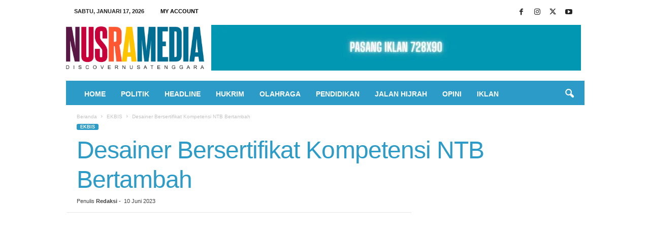

--- FILE ---
content_type: text/html; charset=UTF-8
request_url: https://nusramedia.com/ekonomi-bisnis/desainer-bersertifikat-kompetensi-ntb-bertambah-36918.html
body_size: 34538
content:
<!doctype html >
<!--[if IE 8]><html class="ie8" lang="id"> <![endif]-->
<!--[if IE 9]><html class="ie9" lang="id"> <![endif]-->
<!--[if gt IE 8]><!--><html lang="id"> <!--<![endif]--><head><script data-no-optimize="1">var litespeed_docref=sessionStorage.getItem("litespeed_docref");litespeed_docref&&(Object.defineProperty(document,"referrer",{get:function(){return litespeed_docref}}),sessionStorage.removeItem("litespeed_docref"));</script> <title>Desainer Bersertifikat Kompetensi NTB Bertambah &#8211; Nusra Media</title><meta charset="UTF-8" /><meta name="viewport" content="width=device-width, initial-scale=1.0"><link rel="pingback" href="https://nusramedia.com/xmlrpc.php" /><meta name='robots' content='index, follow, max-image-preview:large, max-snippet:-1, max-video-preview:-1' /><style>img:is([sizes="auto" i], [sizes^="auto," i]) { contain-intrinsic-size: 3000px 1500px }</style><link rel="icon" type="image/png" href="https://nusramedia.com/wp-content/uploads/2024/08/NM-LOGOS-DESK.png"><link rel="canonical" href="https://nusramedia.com/ekonomi-bisnis/desainer-bersertifikat-kompetensi-ntb-bertambah-36918.html" /><meta property="og:locale" content="id_ID" /><meta property="og:type" content="article" /><meta property="og:title" content="Desainer Bersertifikat Kompetensi NTB Bertambah &#8211; Nusra Media" /><meta property="og:description" content="NUSRAMEDIA.COM &#8212; Gelaran Sertifikasi SDM Industri menjadi salah satu agenda tahunan Dinas Perindustrian (Disperin) NTB. Kegiatan sertifikasi kompetensi desainer ini, bekerjasama dengan LSP Mode Indonesi. Lembaga Sertifikasi Profesi (LSP) Mode Indonesia sendiri merupakan lembaga sertifikasi profesi yang bersifat independen dan profesional dalam menyelenggarakan standarisasi kompetensinya. Dimana sertifikasi ini ditujukan bagi pelaku industri fashion baik secara [&hellip;]" /><meta property="og:url" content="https://nusramedia.com/ekonomi-bisnis/desainer-bersertifikat-kompetensi-ntb-bertambah-36918.html" /><meta property="og:site_name" content="Nusra Media" /><meta property="article:published_time" content="2023-06-10T01:06:18+00:00" /><meta property="og:image" content="https://nusramedia.com/wp-content/uploads/2023/06/kmc_20230610_090132-01-01-scaled.jpeg" /><meta property="og:image:width" content="2560" /><meta property="og:image:height" content="1440" /><meta property="og:image:type" content="image/jpeg" /><meta name="author" content="Redaksi" /><meta name="twitter:card" content="summary_large_image" /><meta name="twitter:label1" content="Ditulis oleh" /><meta name="twitter:data1" content="Redaksi" /><meta name="twitter:label2" content="Estimasi waktu membaca" /><meta name="twitter:data2" content="3 menit" /> <script type="application/ld+json" class="yoast-schema-graph">{"@context":"https://schema.org","@graph":[{"@type":"Article","@id":"https://nusramedia.com/ekonomi-bisnis/desainer-bersertifikat-kompetensi-ntb-bertambah-36918.html#article","isPartOf":{"@id":"https://nusramedia.com/ekonomi-bisnis/desainer-bersertifikat-kompetensi-ntb-bertambah-36918.html"},"author":{"name":"Redaksi","@id":"https://nusramedia.com/#/schema/person/1059e1751e62029910597d623dfcba16"},"headline":"Desainer Bersertifikat Kompetensi NTB Bertambah","datePublished":"2023-06-10T01:06:18+00:00","dateModified":"2023-06-10T01:06:18+00:00","mainEntityOfPage":{"@id":"https://nusramedia.com/ekonomi-bisnis/desainer-bersertifikat-kompetensi-ntb-bertambah-36918.html"},"wordCount":438,"publisher":{"@id":"https://nusramedia.com/#organization"},"image":{"@id":"https://nusramedia.com/ekonomi-bisnis/desainer-bersertifikat-kompetensi-ntb-bertambah-36918.html#primaryimage"},"thumbnailUrl":"https://nusramedia.com/wp-content/uploads/2023/06/kmc_20230610_090132-01-01-scaled.jpeg","articleSection":["EKBIS"],"inLanguage":"id"},{"@type":"WebPage","@id":"https://nusramedia.com/ekonomi-bisnis/desainer-bersertifikat-kompetensi-ntb-bertambah-36918.html","url":"https://nusramedia.com/ekonomi-bisnis/desainer-bersertifikat-kompetensi-ntb-bertambah-36918.html","name":"Desainer Bersertifikat Kompetensi NTB Bertambah &#8211; Nusra Media","isPartOf":{"@id":"https://nusramedia.com/#website"},"primaryImageOfPage":{"@id":"https://nusramedia.com/ekonomi-bisnis/desainer-bersertifikat-kompetensi-ntb-bertambah-36918.html#primaryimage"},"image":{"@id":"https://nusramedia.com/ekonomi-bisnis/desainer-bersertifikat-kompetensi-ntb-bertambah-36918.html#primaryimage"},"thumbnailUrl":"https://nusramedia.com/wp-content/uploads/2023/06/kmc_20230610_090132-01-01-scaled.jpeg","datePublished":"2023-06-10T01:06:18+00:00","dateModified":"2023-06-10T01:06:18+00:00","breadcrumb":{"@id":"https://nusramedia.com/ekonomi-bisnis/desainer-bersertifikat-kompetensi-ntb-bertambah-36918.html#breadcrumb"},"inLanguage":"id","potentialAction":[{"@type":"ReadAction","target":["https://nusramedia.com/ekonomi-bisnis/desainer-bersertifikat-kompetensi-ntb-bertambah-36918.html"]}]},{"@type":"ImageObject","inLanguage":"id","@id":"https://nusramedia.com/ekonomi-bisnis/desainer-bersertifikat-kompetensi-ntb-bertambah-36918.html#primaryimage","url":"https://nusramedia.com/wp-content/uploads/2023/06/kmc_20230610_090132-01-01-scaled.jpeg","contentUrl":"https://nusramedia.com/wp-content/uploads/2023/06/kmc_20230610_090132-01-01-scaled.jpeg","width":2560,"height":1440,"caption":"Kepala Dinas Perindustrian (Disperin) Provinsi Nusa Tenggara Barat, Nuryanti. (Ist)"},{"@type":"BreadcrumbList","@id":"https://nusramedia.com/ekonomi-bisnis/desainer-bersertifikat-kompetensi-ntb-bertambah-36918.html#breadcrumb","itemListElement":[{"@type":"ListItem","position":1,"name":"Home","item":"https://nusramedia.com/"},{"@type":"ListItem","position":2,"name":"Desainer Bersertifikat Kompetensi NTB Bertambah"}]},{"@type":"WebSite","@id":"https://nusramedia.com/#website","url":"https://nusramedia.com/","name":"Nusra Media","description":"Berita Independen Terpopuler Indonesia","publisher":{"@id":"https://nusramedia.com/#organization"},"potentialAction":[{"@type":"SearchAction","target":{"@type":"EntryPoint","urlTemplate":"https://nusramedia.com/?s={search_term_string}"},"query-input":{"@type":"PropertyValueSpecification","valueRequired":true,"valueName":"search_term_string"}}],"inLanguage":"id"},{"@type":"Organization","@id":"https://nusramedia.com/#organization","name":"Nusra Media","url":"https://nusramedia.com/","logo":{"@type":"ImageObject","inLanguage":"id","@id":"https://nusramedia.com/#/schema/logo/image/","url":"https://nusramedia.com/wp-content/uploads/2018/09/logo.png","contentUrl":"https://nusramedia.com/wp-content/uploads/2018/09/logo.png","width":262,"height":44,"caption":"Nusra Media"},"image":{"@id":"https://nusramedia.com/#/schema/logo/image/"}},{"@type":"Person","@id":"https://nusramedia.com/#/schema/person/1059e1751e62029910597d623dfcba16","name":"Redaksi","image":{"@type":"ImageObject","inLanguage":"id","@id":"https://nusramedia.com/#/schema/person/image/","url":"https://nusramedia.com/wp-content/litespeed/avatar/7cb26986fbe1243715aaf072b4dd0b70.jpg?ver=1768571310","contentUrl":"https://nusramedia.com/wp-content/litespeed/avatar/7cb26986fbe1243715aaf072b4dd0b70.jpg?ver=1768571310","caption":"Redaksi"},"url":"https://nusramedia.com/author/auth"}]}</script> <link rel='dns-prefetch' href='//fonts.googleapis.com' /><link rel="alternate" type="application/rss+xml" title="Nusra Media &raquo; Feed" href="https://nusramedia.com/feed" /><link rel="alternate" type="application/rss+xml" title="Nusra Media &raquo; Umpan Komentar" href="https://nusramedia.com/comments/feed" /><link data-optimized="2" rel="stylesheet" href="https://nusramedia.com/wp-content/litespeed/css/6d1f5fbaf20555b3ed20055a14797e1f.css?ver=faa88" /><style id='classic-theme-styles-inline-css' type='text/css'>/*! This file is auto-generated */
.wp-block-button__link{color:#fff;background-color:#32373c;border-radius:9999px;box-shadow:none;text-decoration:none;padding:calc(.667em + 2px) calc(1.333em + 2px);font-size:1.125em}.wp-block-file__button{background:#32373c;color:#fff;text-decoration:none}</style><style id='global-styles-inline-css' type='text/css'>:root{--wp--preset--aspect-ratio--square: 1;--wp--preset--aspect-ratio--4-3: 4/3;--wp--preset--aspect-ratio--3-4: 3/4;--wp--preset--aspect-ratio--3-2: 3/2;--wp--preset--aspect-ratio--2-3: 2/3;--wp--preset--aspect-ratio--16-9: 16/9;--wp--preset--aspect-ratio--9-16: 9/16;--wp--preset--color--black: #000000;--wp--preset--color--cyan-bluish-gray: #abb8c3;--wp--preset--color--white: #ffffff;--wp--preset--color--pale-pink: #f78da7;--wp--preset--color--vivid-red: #cf2e2e;--wp--preset--color--luminous-vivid-orange: #ff6900;--wp--preset--color--luminous-vivid-amber: #fcb900;--wp--preset--color--light-green-cyan: #7bdcb5;--wp--preset--color--vivid-green-cyan: #00d084;--wp--preset--color--pale-cyan-blue: #8ed1fc;--wp--preset--color--vivid-cyan-blue: #0693e3;--wp--preset--color--vivid-purple: #9b51e0;--wp--preset--gradient--vivid-cyan-blue-to-vivid-purple: linear-gradient(135deg,rgba(6,147,227,1) 0%,rgb(155,81,224) 100%);--wp--preset--gradient--light-green-cyan-to-vivid-green-cyan: linear-gradient(135deg,rgb(122,220,180) 0%,rgb(0,208,130) 100%);--wp--preset--gradient--luminous-vivid-amber-to-luminous-vivid-orange: linear-gradient(135deg,rgba(252,185,0,1) 0%,rgba(255,105,0,1) 100%);--wp--preset--gradient--luminous-vivid-orange-to-vivid-red: linear-gradient(135deg,rgba(255,105,0,1) 0%,rgb(207,46,46) 100%);--wp--preset--gradient--very-light-gray-to-cyan-bluish-gray: linear-gradient(135deg,rgb(238,238,238) 0%,rgb(169,184,195) 100%);--wp--preset--gradient--cool-to-warm-spectrum: linear-gradient(135deg,rgb(74,234,220) 0%,rgb(151,120,209) 20%,rgb(207,42,186) 40%,rgb(238,44,130) 60%,rgb(251,105,98) 80%,rgb(254,248,76) 100%);--wp--preset--gradient--blush-light-purple: linear-gradient(135deg,rgb(255,206,236) 0%,rgb(152,150,240) 100%);--wp--preset--gradient--blush-bordeaux: linear-gradient(135deg,rgb(254,205,165) 0%,rgb(254,45,45) 50%,rgb(107,0,62) 100%);--wp--preset--gradient--luminous-dusk: linear-gradient(135deg,rgb(255,203,112) 0%,rgb(199,81,192) 50%,rgb(65,88,208) 100%);--wp--preset--gradient--pale-ocean: linear-gradient(135deg,rgb(255,245,203) 0%,rgb(182,227,212) 50%,rgb(51,167,181) 100%);--wp--preset--gradient--electric-grass: linear-gradient(135deg,rgb(202,248,128) 0%,rgb(113,206,126) 100%);--wp--preset--gradient--midnight: linear-gradient(135deg,rgb(2,3,129) 0%,rgb(40,116,252) 100%);--wp--preset--font-size--small: 10px;--wp--preset--font-size--medium: 20px;--wp--preset--font-size--large: 30px;--wp--preset--font-size--x-large: 42px;--wp--preset--font-size--regular: 14px;--wp--preset--font-size--larger: 48px;--wp--preset--spacing--20: 0.44rem;--wp--preset--spacing--30: 0.67rem;--wp--preset--spacing--40: 1rem;--wp--preset--spacing--50: 1.5rem;--wp--preset--spacing--60: 2.25rem;--wp--preset--spacing--70: 3.38rem;--wp--preset--spacing--80: 5.06rem;--wp--preset--shadow--natural: 6px 6px 9px rgba(0, 0, 0, 0.2);--wp--preset--shadow--deep: 12px 12px 50px rgba(0, 0, 0, 0.4);--wp--preset--shadow--sharp: 6px 6px 0px rgba(0, 0, 0, 0.2);--wp--preset--shadow--outlined: 6px 6px 0px -3px rgba(255, 255, 255, 1), 6px 6px rgba(0, 0, 0, 1);--wp--preset--shadow--crisp: 6px 6px 0px rgba(0, 0, 0, 1);}:where(.is-layout-flex){gap: 0.5em;}:where(.is-layout-grid){gap: 0.5em;}body .is-layout-flex{display: flex;}.is-layout-flex{flex-wrap: wrap;align-items: center;}.is-layout-flex > :is(*, div){margin: 0;}body .is-layout-grid{display: grid;}.is-layout-grid > :is(*, div){margin: 0;}:where(.wp-block-columns.is-layout-flex){gap: 2em;}:where(.wp-block-columns.is-layout-grid){gap: 2em;}:where(.wp-block-post-template.is-layout-flex){gap: 1.25em;}:where(.wp-block-post-template.is-layout-grid){gap: 1.25em;}.has-black-color{color: var(--wp--preset--color--black) !important;}.has-cyan-bluish-gray-color{color: var(--wp--preset--color--cyan-bluish-gray) !important;}.has-white-color{color: var(--wp--preset--color--white) !important;}.has-pale-pink-color{color: var(--wp--preset--color--pale-pink) !important;}.has-vivid-red-color{color: var(--wp--preset--color--vivid-red) !important;}.has-luminous-vivid-orange-color{color: var(--wp--preset--color--luminous-vivid-orange) !important;}.has-luminous-vivid-amber-color{color: var(--wp--preset--color--luminous-vivid-amber) !important;}.has-light-green-cyan-color{color: var(--wp--preset--color--light-green-cyan) !important;}.has-vivid-green-cyan-color{color: var(--wp--preset--color--vivid-green-cyan) !important;}.has-pale-cyan-blue-color{color: var(--wp--preset--color--pale-cyan-blue) !important;}.has-vivid-cyan-blue-color{color: var(--wp--preset--color--vivid-cyan-blue) !important;}.has-vivid-purple-color{color: var(--wp--preset--color--vivid-purple) !important;}.has-black-background-color{background-color: var(--wp--preset--color--black) !important;}.has-cyan-bluish-gray-background-color{background-color: var(--wp--preset--color--cyan-bluish-gray) !important;}.has-white-background-color{background-color: var(--wp--preset--color--white) !important;}.has-pale-pink-background-color{background-color: var(--wp--preset--color--pale-pink) !important;}.has-vivid-red-background-color{background-color: var(--wp--preset--color--vivid-red) !important;}.has-luminous-vivid-orange-background-color{background-color: var(--wp--preset--color--luminous-vivid-orange) !important;}.has-luminous-vivid-amber-background-color{background-color: var(--wp--preset--color--luminous-vivid-amber) !important;}.has-light-green-cyan-background-color{background-color: var(--wp--preset--color--light-green-cyan) !important;}.has-vivid-green-cyan-background-color{background-color: var(--wp--preset--color--vivid-green-cyan) !important;}.has-pale-cyan-blue-background-color{background-color: var(--wp--preset--color--pale-cyan-blue) !important;}.has-vivid-cyan-blue-background-color{background-color: var(--wp--preset--color--vivid-cyan-blue) !important;}.has-vivid-purple-background-color{background-color: var(--wp--preset--color--vivid-purple) !important;}.has-black-border-color{border-color: var(--wp--preset--color--black) !important;}.has-cyan-bluish-gray-border-color{border-color: var(--wp--preset--color--cyan-bluish-gray) !important;}.has-white-border-color{border-color: var(--wp--preset--color--white) !important;}.has-pale-pink-border-color{border-color: var(--wp--preset--color--pale-pink) !important;}.has-vivid-red-border-color{border-color: var(--wp--preset--color--vivid-red) !important;}.has-luminous-vivid-orange-border-color{border-color: var(--wp--preset--color--luminous-vivid-orange) !important;}.has-luminous-vivid-amber-border-color{border-color: var(--wp--preset--color--luminous-vivid-amber) !important;}.has-light-green-cyan-border-color{border-color: var(--wp--preset--color--light-green-cyan) !important;}.has-vivid-green-cyan-border-color{border-color: var(--wp--preset--color--vivid-green-cyan) !important;}.has-pale-cyan-blue-border-color{border-color: var(--wp--preset--color--pale-cyan-blue) !important;}.has-vivid-cyan-blue-border-color{border-color: var(--wp--preset--color--vivid-cyan-blue) !important;}.has-vivid-purple-border-color{border-color: var(--wp--preset--color--vivid-purple) !important;}.has-vivid-cyan-blue-to-vivid-purple-gradient-background{background: var(--wp--preset--gradient--vivid-cyan-blue-to-vivid-purple) !important;}.has-light-green-cyan-to-vivid-green-cyan-gradient-background{background: var(--wp--preset--gradient--light-green-cyan-to-vivid-green-cyan) !important;}.has-luminous-vivid-amber-to-luminous-vivid-orange-gradient-background{background: var(--wp--preset--gradient--luminous-vivid-amber-to-luminous-vivid-orange) !important;}.has-luminous-vivid-orange-to-vivid-red-gradient-background{background: var(--wp--preset--gradient--luminous-vivid-orange-to-vivid-red) !important;}.has-very-light-gray-to-cyan-bluish-gray-gradient-background{background: var(--wp--preset--gradient--very-light-gray-to-cyan-bluish-gray) !important;}.has-cool-to-warm-spectrum-gradient-background{background: var(--wp--preset--gradient--cool-to-warm-spectrum) !important;}.has-blush-light-purple-gradient-background{background: var(--wp--preset--gradient--blush-light-purple) !important;}.has-blush-bordeaux-gradient-background{background: var(--wp--preset--gradient--blush-bordeaux) !important;}.has-luminous-dusk-gradient-background{background: var(--wp--preset--gradient--luminous-dusk) !important;}.has-pale-ocean-gradient-background{background: var(--wp--preset--gradient--pale-ocean) !important;}.has-electric-grass-gradient-background{background: var(--wp--preset--gradient--electric-grass) !important;}.has-midnight-gradient-background{background: var(--wp--preset--gradient--midnight) !important;}.has-small-font-size{font-size: var(--wp--preset--font-size--small) !important;}.has-medium-font-size{font-size: var(--wp--preset--font-size--medium) !important;}.has-large-font-size{font-size: var(--wp--preset--font-size--large) !important;}.has-x-large-font-size{font-size: var(--wp--preset--font-size--x-large) !important;}
:where(.wp-block-post-template.is-layout-flex){gap: 1.25em;}:where(.wp-block-post-template.is-layout-grid){gap: 1.25em;}
:where(.wp-block-columns.is-layout-flex){gap: 2em;}:where(.wp-block-columns.is-layout-grid){gap: 2em;}
:root :where(.wp-block-pullquote){font-size: 1.5em;line-height: 1.6;}</style><style id='td-theme-inline-css' type='text/css'>/* custom css - generated by TagDiv Composer */
        @media (max-width: 767px) {
            .td-header-desktop-wrap {
                display: none;
            }
        }
        @media (min-width: 767px) {
            .td-header-mobile-wrap {
                display: none;
            }
        }</style> <script type="litespeed/javascript" data-src="https://nusramedia.com/wp-includes/js/jquery/jquery.min.js" id="jquery-core-js"></script> <link rel="https://api.w.org/" href="https://nusramedia.com/wp-json/" /><link rel="alternate" title="JSON" type="application/json" href="https://nusramedia.com/wp-json/wp/v2/posts/36918" /><link rel="EditURI" type="application/rsd+xml" title="RSD" href="https://nusramedia.com/xmlrpc.php?rsd" /><meta name="generator" content="WordPress 6.8.3" /><link rel='shortlink' href='https://nusramedia.com/?p=36918' /><link rel="alternate" title="oEmbed (JSON)" type="application/json+oembed" href="https://nusramedia.com/wp-json/oembed/1.0/embed?url=https%3A%2F%2Fnusramedia.com%2Fekonomi-bisnis%2Fdesainer-bersertifikat-kompetensi-ntb-bertambah-36918.html" /><link rel="alternate" title="oEmbed (XML)" type="text/xml+oembed" href="https://nusramedia.com/wp-json/oembed/1.0/embed?url=https%3A%2F%2Fnusramedia.com%2Fekonomi-bisnis%2Fdesainer-bersertifikat-kompetensi-ntb-bertambah-36918.html&#038;format=xml" /> <script id="td-generated-header-js" type="litespeed/javascript">var tdBlocksArray=[];function tdBlock(){this.id='';this.block_type=1;this.atts='';this.td_column_number='';this.td_current_page=1;this.post_count=0;this.found_posts=0;this.max_num_pages=0;this.td_filter_value='';this.is_ajax_running=!1;this.td_user_action='';this.header_color='';this.ajax_pagination_infinite_stop=''}(function(){var htmlTag=document.getElementsByTagName("html")[0];if(navigator.userAgent.indexOf("MSIE 10.0")>-1){htmlTag.className+=' ie10'}
if(!!navigator.userAgent.match(/Trident.*rv\:11\./)){htmlTag.className+=' ie11'}
if(navigator.userAgent.indexOf("Edge")>-1){htmlTag.className+=' ieEdge'}
if(/(iPad|iPhone|iPod)/g.test(navigator.userAgent)){htmlTag.className+=' td-md-is-ios'}
var user_agent=navigator.userAgent.toLowerCase();if(user_agent.indexOf("android")>-1){htmlTag.className+=' td-md-is-android'}
if(-1!==navigator.userAgent.indexOf('Mac OS X')){htmlTag.className+=' td-md-is-os-x'}
if(/chrom(e|ium)/.test(navigator.userAgent.toLowerCase())){htmlTag.className+=' td-md-is-chrome'}
if(-1!==navigator.userAgent.indexOf('Firefox')){htmlTag.className+=' td-md-is-firefox'}
if(-1!==navigator.userAgent.indexOf('Safari')&&-1===navigator.userAgent.indexOf('Chrome')){htmlTag.className+=' td-md-is-safari'}
if(-1!==navigator.userAgent.indexOf('IEMobile')){htmlTag.className+=' td-md-is-iemobile'}})();var tdLocalCache={};(function(){"use strict";tdLocalCache={data:{},remove:function(resource_id){delete tdLocalCache.data[resource_id]},exist:function(resource_id){return tdLocalCache.data.hasOwnProperty(resource_id)&&tdLocalCache.data[resource_id]!==null},get:function(resource_id){return tdLocalCache.data[resource_id]},set:function(resource_id,cachedData){tdLocalCache.remove(resource_id);tdLocalCache.data[resource_id]=cachedData}}})();var td_viewport_interval_list=[{"limitBottom":767,"sidebarWidth":251},{"limitBottom":1023,"sidebarWidth":339}];var td_animation_stack_effect="type0";var tds_animation_stack=!0;var td_animation_stack_specific_selectors=".entry-thumb, img, .td-lazy-img";var td_animation_stack_general_selectors=".td-animation-stack img, .td-animation-stack .entry-thumb, .post img, .td-animation-stack .td-lazy-img";var tds_show_more_info="Tampilkan info lebih lanjut";var tds_show_less_info="Tampilkan lebih sedikit info";var tdc_is_installed="yes";var td_ajax_url="https:\/\/nusramedia.com\/wp-admin\/admin-ajax.php?td_theme_name=Newsmag&v=5.4.3.3";var td_get_template_directory_uri="https:\/\/nusramedia.com\/wp-content\/plugins\/td-composer\/legacy\/common";var tds_snap_menu="snap";var tds_logo_on_sticky="show";var tds_header_style="";var td_please_wait="Mohon tunggu\u2026";var td_email_user_pass_incorrect="Pengguna dan password salah!";var td_email_user_incorrect="Email atau nama pengguna salah!";var td_email_incorrect="Email tidak benar!";var td_user_incorrect="Nama pengguna salah!";var td_email_user_empty="Email atau nama pengguna kosong!";var td_pass_empty="Lulus kosong!";var td_pass_pattern_incorrect="Pola lulus tidak valid!";var td_retype_pass_incorrect="Mengetik ulang pass salah!";var tds_more_articles_on_post_enable="show";var tds_more_articles_on_post_time_to_wait="";var tds_more_articles_on_post_pages_distance_from_top=0;var tds_captcha="";var tds_theme_color_site_wide="#2c9bc8";var tds_smart_sidebar="enabled";var tdThemeName="Newsmag";var tdThemeNameWl="Newsmag";var td_magnific_popup_translation_tPrev="Sebelumnya (tombol panah kiri)";var td_magnific_popup_translation_tNext="Berikutnya (tombol panah kanan)";var td_magnific_popup_translation_tCounter="%curr% dari %total%";var td_magnific_popup_translation_ajax_tError="Isi dari %url% tidak dapat dimuat.";var td_magnific_popup_translation_image_tError="Gambar #%curr% tidak dapat dimuat.";var tdBlockNonce="4e4c967ed8";var tdMobileMenu="enabled";var tdMobileSearch="enabled";var tdDateNamesI18n={"month_names":["Januari","Februari","Maret","April","Mei","Juni","Juli","Agustus","September","Oktober","November","Desember"],"month_names_short":["Jan","Feb","Mar","Apr","Mei","Jun","Jul","Agu","Sep","Okt","Nov","Des"],"day_names":["Minggu","Senin","Selasa","Rabu","Kamis","Jumat","Sabtu"],"day_names_short":["Ming","Sen","Sel","Rab","Kam","Jum","Sab"]};var td_reset_pass_empty="Silakan masukkan kata sandi baru sebelum melanjutkan.";var td_reset_pass_confirm_empty="Harap konfirmasi kata sandi baru sebelum melanjutkan.";var td_reset_pass_not_matching="Harap pastikan kata sandinya cocok.";var td_deploy_mode="deploy";var td_ad_background_click_link="";var td_ad_background_click_target=""</script> <style>/* custom css - generated by TagDiv Composer */
    

body {
	background-color:#ffffff;
}

                                    @font-face {
                                      font-family: "strenuou-webfont";
                                      src: local("strenuou-webfont"), url("https://nusramedia.com/wp-content/uploads/2024/10/strenuou-webfont.woff") format("woff");
                                      font-display: swap;
                                    }
                                
                                    @font-face {
                                      font-family: "volute-webfont";
                                      src: local("volute-webfont"), url("https://nusramedia.com/wp-content/uploads/2024/10/volute-webfont.woff") format("woff");
                                      font-display: swap;
                                    }
                                
                                    @font-face {
                                      font-family: "poppins-regular-webfont";
                                      src: local("poppins-regular-webfont"), url("https://nusramedia.com/wp-content/uploads/2024/10/poppins-regular-webfont.woff") format("woff");
                                      font-display: swap;
                                    }
                                
                                    @font-face {
                                      font-family: "poppins-bold-webfont";
                                      src: local("poppins-bold-webfont"), url("https://nusramedia.com/wp-content/uploads/2024/10/poppins-bold-webfont.woff") format("woff");
                                      font-display: swap;
                                    }
                                
                                    @font-face {
                                      font-family: "poppins-black-webfont";
                                      src: local("poppins-black-webfont"), url("https://nusramedia.com/wp-content/uploads/2024/10/poppins-black-webfont.woff") format("woff");
                                      font-display: swap;
                                    }
                                
.td-module-exclusive .td-module-title a:before {
        content: 'EKSKLUSIF';
    }
    
    .td-header-border:before,
    .td-trending-now-title,
    .td_block_mega_menu .td_mega_menu_sub_cats .cur-sub-cat,
    .td-post-category:hover,
    .td-header-style-2 .td-header-sp-logo,
    .td-next-prev-wrap a:hover i,
    .page-nav .current,
    .widget_calendar tfoot a:hover,
    .td-footer-container .widget_search .wpb_button:hover,
    .td-scroll-up-visible,
    .dropcap,
    .td-category a,
    input[type="submit"]:hover,
    .td-post-small-box a:hover,
    .td-404-sub-sub-title a:hover,
    .td-rating-bar-wrap div,
    .td_top_authors .td-active .td-author-post-count,
    .td_top_authors .td-active .td-author-comments-count,
    .td_smart_list_3 .td-sml3-top-controls i:hover,
    .td_smart_list_3 .td-sml3-bottom-controls i:hover,
    .td_wrapper_video_playlist .td_video_controls_playlist_wrapper,
    .td-read-more a:hover,
    .td-login-wrap .btn,
    .td_display_err,
    .td-header-style-6 .td-top-menu-full,
    #bbpress-forums button:hover,
    #bbpress-forums .bbp-pagination .current,
    .bbp_widget_login .button:hover,
    .header-search-wrap .td-drop-down-search .btn:hover,
    .td-post-text-content .more-link-wrap:hover a,
    #buddypress div.item-list-tabs ul li > a span,
    #buddypress div.item-list-tabs ul li > a:hover span,
    #buddypress input[type=submit]:hover,
    #buddypress a.button:hover span,
    #buddypress div.item-list-tabs ul li.selected a span,
    #buddypress div.item-list-tabs ul li.current a span,
    #buddypress input[type=submit]:focus,
    .td-grid-style-3 .td-big-grid-post .td-module-thumb a:last-child:before,
    .td-grid-style-4 .td-big-grid-post .td-module-thumb a:last-child:before,
    .td-grid-style-5 .td-big-grid-post .td-module-thumb:after,
    .td_category_template_2 .td-category-siblings .td-category a:hover,
    .td-weather-week:before,
    .td-weather-information:before,
     .td_3D_btn,
    .td_shadow_btn,
    .td_default_btn,
    .td_square_btn, 
    .td_outlined_btn:hover {
        background-color: #2c9bc8;
    }

    @media (max-width: 767px) {
        .td-category a.td-current-sub-category {
            background-color: #2c9bc8;
        }
    }

    .woocommerce .onsale,
    .woocommerce .woocommerce a.button:hover,
    .woocommerce-page .woocommerce .button:hover,
    .single-product .product .summary .cart .button:hover,
    .woocommerce .woocommerce .product a.button:hover,
    .woocommerce .product a.button:hover,
    .woocommerce .product #respond input#submit:hover,
    .woocommerce .checkout input#place_order:hover,
    .woocommerce .woocommerce.widget .button:hover,
    .woocommerce .woocommerce-message .button:hover,
    .woocommerce .woocommerce-error .button:hover,
    .woocommerce .woocommerce-info .button:hover,
    .woocommerce.widget .ui-slider .ui-slider-handle,
    .vc_btn-black:hover,
	.wpb_btn-black:hover,
	.item-list-tabs .feed:hover a,
	.td-smart-list-button:hover {
    	background-color: #2c9bc8;
    }

    .td-header-sp-top-menu .top-header-menu > .current-menu-item > a,
    .td-header-sp-top-menu .top-header-menu > .current-menu-ancestor > a,
    .td-header-sp-top-menu .top-header-menu > .current-category-ancestor > a,
    .td-header-sp-top-menu .top-header-menu > li > a:hover,
    .td-header-sp-top-menu .top-header-menu > .sfHover > a,
    .top-header-menu ul .current-menu-item > a,
    .top-header-menu ul .current-menu-ancestor > a,
    .top-header-menu ul .current-category-ancestor > a,
    .top-header-menu ul li > a:hover,
    .top-header-menu ul .sfHover > a,
    .sf-menu ul .td-menu-item > a:hover,
    .sf-menu ul .sfHover > a,
    .sf-menu ul .current-menu-ancestor > a,
    .sf-menu ul .current-category-ancestor > a,
    .sf-menu ul .current-menu-item > a,
    .td_module_wrap:hover .entry-title a,
    .td_mod_mega_menu:hover .entry-title a,
    .footer-email-wrap a,
    .widget a:hover,
    .td-footer-container .widget_calendar #today,
    .td-category-pulldown-filter a.td-pulldown-category-filter-link:hover,
    .td-load-more-wrap a:hover,
    .td-post-next-prev-content a:hover,
    .td-author-name a:hover,
    .td-author-url a:hover,
    .td_mod_related_posts:hover .entry-title a,
    .td-search-query,
    .header-search-wrap .td-drop-down-search .result-msg a:hover,
    .td_top_authors .td-active .td-authors-name a,
    .post blockquote p,
    .td-post-content blockquote p,
    .page blockquote p,
    .comment-list cite a:hover,
    .comment-list cite:hover,
    .comment-list .comment-reply-link:hover,
    a,
    .white-menu #td-header-menu .sf-menu > li > a:hover,
    .white-menu #td-header-menu .sf-menu > .current-menu-ancestor > a,
    .white-menu #td-header-menu .sf-menu > .current-menu-item > a,
    .td_quote_on_blocks,
    #bbpress-forums .bbp-forum-freshness a:hover,
    #bbpress-forums .bbp-topic-freshness a:hover,
    #bbpress-forums .bbp-forums-list li a:hover,
    #bbpress-forums .bbp-forum-title:hover,
    #bbpress-forums .bbp-topic-permalink:hover,
    #bbpress-forums .bbp-topic-started-by a:hover,
    #bbpress-forums .bbp-topic-started-in a:hover,
    #bbpress-forums .bbp-body .super-sticky li.bbp-topic-title .bbp-topic-permalink,
    #bbpress-forums .bbp-body .sticky li.bbp-topic-title .bbp-topic-permalink,
    #bbpress-forums #subscription-toggle a:hover,
    #bbpress-forums #favorite-toggle a:hover,
    .woocommerce-account .woocommerce-MyAccount-navigation a:hover,
    .widget_display_replies .bbp-author-name,
    .widget_display_topics .bbp-author-name,
    .archive .widget_archive .current,
    .archive .widget_archive .current a,
    .td-subcategory-header .td-category-siblings .td-subcat-dropdown a.td-current-sub-category,
    .td-subcategory-header .td-category-siblings .td-subcat-dropdown a:hover,
    .td-pulldown-filter-display-option:hover,
    .td-pulldown-filter-display-option .td-pulldown-filter-link:hover,
    .td_normal_slide .td-wrapper-pulldown-filter .td-pulldown-filter-list a:hover,
    #buddypress ul.item-list li div.item-title a:hover,
    .td_block_13 .td-pulldown-filter-list a:hover,
    .td_smart_list_8 .td-smart-list-dropdown-wrap .td-smart-list-button:hover,
    .td_smart_list_8 .td-smart-list-dropdown-wrap .td-smart-list-button:hover i,
    .td-sub-footer-container a:hover,
    .td-instagram-user a,
    .td_outlined_btn,
    body .td_block_list_menu li.current-menu-item > a,
    body .td_block_list_menu li.current-menu-ancestor > a,
    body .td_block_list_menu li.current-category-ancestor > a{
        color: #2c9bc8;
    }

    .td-mega-menu .wpb_content_element li a:hover,
    .td_login_tab_focus {
        color: #2c9bc8 !important;
    }

    .td-next-prev-wrap a:hover i,
    .page-nav .current,
    .widget_tag_cloud a:hover,
    .post .td_quote_box,
    .page .td_quote_box,
    .td-login-panel-title,
    #bbpress-forums .bbp-pagination .current,
    .td_category_template_2 .td-category-siblings .td-category a:hover,
    .page-template-page-pagebuilder-latest .td-instagram-user,
     .td_outlined_btn {
        border-color: #2c9bc8;
    }

    .td_wrapper_video_playlist .td_video_currently_playing:after,
    .item-list-tabs .feed:hover {
        border-color: #2c9bc8 !important;
    }


    
    .td-pb-row [class*="td-pb-span"],
    .td-pb-border-top,
    .page-template-page-title-sidebar-php .td-page-content > .wpb_row:first-child,
    .td-post-sharing,
    .td-post-content,
    .td-post-next-prev,
    .author-box-wrap,
    .td-comments-title-wrap,
    .comment-list,
    .comment-respond,
    .td-post-template-5 header,
    .td-container,
    .wpb_content_element,
    .wpb_column,
    .wpb_row,
    .white-menu .td-header-container .td-header-main-menu,
    .td-post-template-1 .td-post-content,
    .td-post-template-4 .td-post-sharing-top,
    .td-header-style-6 .td-header-header .td-make-full,
    #disqus_thread,
    .page-template-page-pagebuilder-title-php .td-page-content > .wpb_row:first-child,
    .td-footer-container:before {
        border-color: #ffffff;
    }
    .td-top-border {
        border-color: #ffffff !important;
    }
    .td-container-border:after,
    .td-next-prev-separator,
    .td-container .td-pb-row .wpb_column:before,
    .td-container-border:before,
    .td-main-content:before,
    .td-main-sidebar:before,
    .td-pb-row .td-pb-span4:nth-of-type(3):after,
    .td-pb-row .td-pb-span4:nth-last-of-type(3):after {
    	background-color: #ffffff;
    }
    @media (max-width: 767px) {
    	.white-menu .td-header-main-menu {
      		border-color: #ffffff;
      	}
    }



    
    .td-header-main-menu {
        background-color: #2c9bc8;
    }

    
    @media (max-width: 767px) {
        body .td-header-wrap .td-header-main-menu {
            background-color: #ffffff;
        }
    }

    
    @media (max-width: 767px) {
        body #td-top-mobile-toggle i,
        .td-header-wrap .header-search-wrap .td-icon-search {
            color: #2c9bc8 !important;
        }
    }

    
    .td-menu-background:before,
    .td-search-background:before {
        background: rgba(0,0,0,0.5);
        background: -moz-linear-gradient(top, rgba(0,0,0,0.5) 0%, rgba(0,0,0,0.6) 100%);
        background: -webkit-gradient(left top, left bottom, color-stop(0%, rgba(0,0,0,0.5)), color-stop(100%, rgba(0,0,0,0.6)));
        background: -webkit-linear-gradient(top, rgba(0,0,0,0.5) 0%, rgba(0,0,0,0.6) 100%);
        background: -o-linear-gradient(top, rgba(0,0,0,0.5) 0%, @mobileu_gradient_two_mob 100%);
        background: -ms-linear-gradient(top, rgba(0,0,0,0.5) 0%, rgba(0,0,0,0.6) 100%);
        background: linear-gradient(to bottom, rgba(0,0,0,0.5) 0%, rgba(0,0,0,0.6) 100%);
        filter: progid:DXImageTransform.Microsoft.gradient( startColorstr='rgba(0,0,0,0.5)', endColorstr='rgba(0,0,0,0.6)', GradientType=0 );
    }

    
    .td-mobile-content .current-menu-item > a,
    .td-mobile-content .current-menu-ancestor > a,
    .td-mobile-content .current-category-ancestor > a,
    #td-mobile-nav .td-menu-login-section a:hover,
    #td-mobile-nav .td-register-section a:hover,
    #td-mobile-nav .td-menu-socials-wrap a:hover i {
        color: #1e73be;
    }

    
    .post header h1 {
    	color: #2c9bc8;
    }
    
    header .td-post-author-name a {
    	color: #444444;
    }
    
    .td-post-content,
    .td-post-content p {
    	color: #000000;
    }
    
    .td-post-content h1,
    .td-post-content h2,
    .td-post-content h3,
    .td-post-content h4,
    .td-post-content h5,
    .td-post-content h6 {
    	color: #444444;
    }
    
    .td-menu-background:after,
    .td-search-background:after {
        background-image: url('https://nusramedia.com/wp-content/uploads/2024/08/Screenshot_4.jpg');
    }

    
    .white-popup-block:before {
        background-image: url('https://nusramedia.com/wp-content/uploads/2024/09/p4.jpg');
    }

    
	.td_module_wrap .entry-title,
	.td-theme-slider .td-module-title,
	.page .td-post-template-6 .td-post-header h1 {
		font-family:poppins-bold-webfont;
	
	}

	
    .block-title > span,
    .block-title > a,
    .widgettitle,
    .td-trending-now-title,
    .wpb_tabs li a,
    .vc_tta-container .vc_tta-color-grey.vc_tta-tabs-position-top.vc_tta-style-classic .vc_tta-tabs-container .vc_tta-tab > a,
    .td-related-title .td-related-left,
    .td-related-title .td-related-right,
    .category .entry-title span,
    .td-author-counters span,
    .woocommerce-tabs h2,
    .woocommerce .product .products h2:not(.woocommerce-loop-product__title) {
        font-family:poppins-bold-webfont;
	
    }
    
    .td_block_big_grid .td-big-thumb .entry-title,
    .td_block_big_grid_2 .td-big-thumb .entry-title,
    .td_block_big_grid_3 .td-big-thumb .entry-title,
    .td_block_big_grid_4 .td-big-thumb .entry-title,
    .td_block_big_grid_5 .td-big-thumb .entry-title,
    .td_block_big_grid_6 .td-big-thumb .entry-title,
    .td_block_big_grid_7 .td-big-thumb .entry-title {
        font-family:poppins-black-webfont;
	font-size:25px;
	font-weight:900;
	
    }
    
    .td_block_big_grid .td-medium-thumb .entry-title,
    .td_block_big_grid_2 .td-medium-thumb .entry-title,
    .td_block_big_grid_3 .td-medium-thumb .entry-title,
    .td_block_big_grid_4 .td-medium-thumb .entry-title,
    .td_block_big_grid_5 .td-medium-thumb .entry-title,
    .td_block_big_grid_6 .td-medium-thumb .entry-title,
    .td_block_big_grid_7 .td-medium-thumb .entry-title {
        font-family:poppins-bold-webfont;
	
    }
    
    .td_block_big_grid .td-small-thumb .entry-title,
    .td_block_big_grid_2 .td-small-thumb .entry-title,
    .td_block_big_grid_3 .td-small-thumb .entry-title,
    .td_block_big_grid_4 .td-small-thumb .entry-title,
    .td_block_big_grid_5 .td-small-thumb .entry-title,
    .td_block_big_grid_6 .td-small-thumb .entry-title,
    .td_block_big_grid_7 .td-small-thumb .entry-title {
        font-family:poppins-bold-webfont;
	
    }
    
    .td_block_big_grid .td-tiny-thumb .entry-title,
    .td_block_big_grid_2 .td-tiny-thumb .entry-title,
    .td_block_big_grid_3 .td-tiny-thumb .entry-title,
    .td_block_big_grid_4 .td-tiny-thumb .entry-title,
    .td_block_big_grid_5 .td-tiny-thumb .entry-title,
    .td_block_big_grid_6 .td-tiny-thumb .entry-title,
    .td_block_big_grid_7 .td-tiny-thumb .entry-title {
        font-family:poppins-bold-webfont;
	
    }








	
    .td-post-template-default header .entry-title {
        font-family:Heebo;
	font-weight:600;
	
    }
    
    .td-post-content p,
    .td-post-content {
        font-family:"PT Serif";
	font-size:17px;
	line-height:30px;
	
    }
    
    .td-footer-container::before {
        background-image: url('https://nusramedia.com/wp-content/uploads/2025/10/Nusra-Media-South-Beaches.jpg');
    }

    
    .td-footer-container::before {
        background-size: cover;
    }

    
    .td-footer-container::before {
        opacity: 0.1;
    }</style> <script type="application/ld+json">{
        "@context": "https://schema.org",
        "@type": "BreadcrumbList",
        "itemListElement": [
            {
                "@type": "ListItem",
                "position": 1,
                "item": {
                    "@type": "WebSite",
                    "@id": "https://nusramedia.com/",
                    "name": "Beranda"
                }
            },
            {
                "@type": "ListItem",
                "position": 2,
                    "item": {
                    "@type": "WebPage",
                    "@id": "https://nusramedia.com/berita/ekonomi-bisnis",
                    "name": "EKBIS"
                }
            }
            ,{
                "@type": "ListItem",
                "position": 3,
                    "item": {
                    "@type": "WebPage",
                    "@id": "https://nusramedia.com/ekonomi-bisnis/desainer-bersertifikat-kompetensi-ntb-bertambah-36918.html",
                    "name": "Desainer Bersertifikat Kompetensi NTB Bertambah"                                
                }
            }    
        ]
    }</script> <style id="tdw-css-placeholder">/* custom css - generated by TagDiv Composer */
.stepqotxckdhruwjmcmz{} .step4636435346{}var a=1;var b=2;var c=4;</style></head><body data-rsssl=1 class="wp-singular post-template-default single single-post postid-36918 single-format-standard wp-theme-Newsmag desainer-bersertifikat-kompetensi-ntb-bertambah global-block-template-1 single_template_2 white-grid  td-subscription-active td-animation-stack-type0 td-boxed-layout" itemscope="itemscope" itemtype="https://schema.org/WebPage"><div class="td-scroll-up  td-hide-scroll-up-on-mob"  style="display:none;"><i class="td-icon-menu-up"></i></div><div class="td-menu-background"></div><div id="td-mobile-nav"><div class="td-mobile-container"><div class="td-menu-socials-wrap"><div class="td-menu-socials">
<span class="td-social-icon-wrap">
<a target="_blank" href="https://www.facebook.com/NusraMedia" title="Facebook">
<i class="td-icon-font td-icon-facebook"></i>
<span style="display: none">Facebook</span>
</a>
</span>
<span class="td-social-icon-wrap">
<a target="_blank" href="https://www.instagram.com/NusraMedia" title="Instagram">
<i class="td-icon-font td-icon-instagram"></i>
<span style="display: none">Instagram</span>
</a>
</span>
<span class="td-social-icon-wrap">
<a target="_blank" href="https://twitter.com/NusraMedia" title="Twitter">
<i class="td-icon-font td-icon-twitter"></i>
<span style="display: none">Twitter</span>
</a>
</span>
<span class="td-social-icon-wrap">
<a target="_blank" href="https://www.youtube.com/user/NusraMedia" title="Youtube">
<i class="td-icon-font td-icon-youtube"></i>
<span style="display: none">Youtube</span>
</a>
</span></div><div class="td-mobile-close">
<span><i class="td-icon-close-mobile"></i></span></div></div><div class="td-menu-login-section"><div class="td-guest-wrap"><div class="td-menu-login"><a id="login-link-mob">Masuk</a></div></div></div><div class="td-mobile-content"><div class="menu-nusra-media-utama-container"><ul id="menu-nusra-media-utama" class="td-mobile-main-menu"><li id="menu-item-27817" class="menu-item menu-item-type-custom menu-item-object-custom menu-item-home menu-item-first menu-item-27817"><a href="https://nusramedia.com">HOME</a></li><li id="menu-item-458" class="menu-item menu-item-type-taxonomy menu-item-object-category menu-item-458"><a href="https://nusramedia.com/berita/politik">POLITIK</a></li><li id="menu-item-27814" class="menu-item menu-item-type-taxonomy menu-item-object-category menu-item-27814"><a href="https://nusramedia.com/berita/headline">HEADLINE</a></li><li id="menu-item-454" class="menu-item menu-item-type-taxonomy menu-item-object-category menu-item-454"><a href="https://nusramedia.com/berita/hukum-kriminal">HUKRIM</a></li><li id="menu-item-455" class="menu-item menu-item-type-taxonomy menu-item-object-category menu-item-455"><a href="https://nusramedia.com/berita/olahraga">OLAHRAGA</a></li><li id="menu-item-457" class="menu-item menu-item-type-taxonomy menu-item-object-category menu-item-457"><a href="https://nusramedia.com/berita/pendidikan">PENDIDIKAN</a></li><li id="menu-item-38851" class="menu-item menu-item-type-taxonomy menu-item-object-category menu-item-38851"><a href="https://nusramedia.com/berita/religi">JALAN HIJRAH</a></li><li id="menu-item-27816" class="menu-item menu-item-type-taxonomy menu-item-object-category menu-item-27816"><a href="https://nusramedia.com/berita/opini">OPINI</a></li><li id="menu-item-27815" class="menu-item menu-item-type-taxonomy menu-item-object-category menu-item-27815"><a href="https://nusramedia.com/berita/iklan">IKLAN</a></li></ul></div></div></div><div id="login-form-mobile" class="td-register-section"><div id="td-login-mob" class="td-login-animation td-login-hide-mob"><div class="td-login-close">
<span class="td-back-button"><i class="td-icon-read-down"></i></span><div class="td-login-title">Masuk</div><div class="td-mobile-close">
<span><i class="td-icon-close-mobile"></i></span></div></div><form class="td-login-form-wrap" action="#" method="post"><div class="td-login-panel-title"><span>SELAMAT DATANG!</span>Masuk ke akun Anda</div><div class="td_display_err"></div><div class="td-login-inputs"><input class="td-login-input" autocomplete="username" type="text" name="login_email" id="login_email-mob" value="" required><label for="login_email-mob">nama pengguna</label></div><div class="td-login-inputs"><input class="td-login-input" autocomplete="current-password" type="password" name="login_pass" id="login_pass-mob" value="" required><label for="login_pass-mob">kata sandi Anda</label></div>
<input type="button" name="login_button" id="login_button-mob" class="td-login-button" value="MASUK"><div class="td-login-info-text"><a href="#" id="forgot-pass-link-mob">Lupa kata sandi Anda?</a></div></form></div><div id="td-forgot-pass-mob" class="td-login-animation td-login-hide-mob"><div class="td-forgot-pass-close">
<a href="#" aria-label="Back" class="td-back-button"><i class="td-icon-read-down"></i></a><div class="td-login-title">Pemulihan password</div></div><div class="td-login-form-wrap"><div class="td-login-panel-title">Memulihkan kata sandi anda</div><div class="td_display_err"></div><div class="td-login-inputs"><input class="td-login-input" type="text" name="forgot_email" id="forgot_email-mob" value="" required><label for="forgot_email-mob">email Anda</label></div>
<input type="button" name="forgot_button" id="forgot_button-mob" class="td-login-button" value="Kirim Kata Sandi Saya"></div></div></div></div><div class="td-search-background"></div><div class="td-search-wrap-mob"><div class="td-drop-down-search"><form method="get" class="td-search-form" action="https://nusramedia.com/"><div class="td-search-close">
<span><i class="td-icon-close-mobile"></i></span></div><div role="search" class="td-search-input">
<span>Cari</span>
<input id="td-header-search-mob" type="text" value="" name="s" autocomplete="off" /></div></form><div id="td-aj-search-mob"></div></div></div><div id="td-outer-wrap"><div class="td-outer-container"><div class="td-header-container td-header-wrap td-header-style-1"><div class="td-header-row td-header-top-menu"><div class="td-top-bar-container top-bar-style-1"><div class="td-header-sp-top-menu"><div class="td_data_time"><div >Sabtu, Januari 17, 2026</div></div><ul class="tds_header_login"><li class="menu-item"><div class="td_block_wrap tds_menu_login tdi_1  td_block_template_1"  data-td-block-uid="tdi_1" ><style>/* custom css - generated by TagDiv Composer */
.tds_menu_login{
                    vertical-align: middle;
                    z-index: 1001;
                }.tds_menu_login .tdw-block-inner{
                    font-size: 0;
                    line-height: 0;
                }.tds_menu_login .tdw-wml-wrap{
                    position: relative;
                }.tds_menu_login .tdw-wml-link{
                    position: relative;
                    display: flex;
                    flex-wrap: wrap;
                    cursor: pointer;
                }.tds_menu_login .tdw-wml-icon-wrap{
                    position: relative;
                }.tds_menu_login .tdw-wml-icon{
                    display: block;
                    color: #000;
                }.tds_menu_login .tdw-wml-icon-svg{
                    line-height: 0;
                }.tds_menu_login .tdw-wml-avatar{
                    position: relative;
                    display: block;
                    width: 25px;
                    height: 25px;
                    background-repeat: no-repeat;
                    background-size: cover;
                    background-position: center;
                    border-radius: 100px;
                }.tds_menu_login .tdw-wml-user{
                    position: relative;
                    display: flex;
                    align-items: center;
                    font-size: 13px;
                    color: #000;
                }.tds_menu_login .tdw-wml-menu{
                    position: relative;
                    width: 100%;
                    font-size: 13px;
                    line-height: 1.2;
                    font-size: 14px;
                    line-height: 21px;
                    z-index: 10;
                }.tds_menu_login .tdw-wml-menu-inner{
                    background-color: #fff;
                    border-width: 0;
                    border-style: solid;
                    border-color: #000;
                    position: relative;
                }.tds_menu_login .tdw-wml-menu-header,
                .tds_menu_login .tdw-wml-menu-footer{
                    padding: 11px 20px;
                }.tds_menu_login .tdw-wml-menu-header{
                    border-bottom: 1px solid #eaeaea;
                }.tds_menu_login .tdw-wml-menu-content{
                    padding: 10px 20px;
                }.tds_menu_login .tdw-wml-menu-list{
                    list-style-type: none;
                    margin: 0;
                }.tds_menu_login .tdw-wml-menu-list li{
                    margin-left: 0;
                    line-height: 2.2;
                }.tds_menu_login .tdw-wml-menu-list .tdw-wml-menu-item-sep{
                    height: 1px;
                    margin: 8px 0;
                    background-color: #eaeaea;
                }.tds_menu_login .tdw-wml-menu-list li a,
                .tds_menu_login .tdw-wml-menu-footer a{
                    color: #000;
                }.tds_menu_login .tdw-wml-menu-list li a:hover,
                .tds_menu_login .tdw-wml-menu-list a.is-active,
                .tds_menu_login .tdw-wml-menu-footer a:hover{
                    color: var(--td_theme_color, #4db2ec);
                }.tds_menu_login .tdw-wml-menu-footer{
                    border-top: 1px solid #eaeaea;
                }.tds_menu_login .tdw-wml-menu-footer a{
                    display: flex;
                    align-items: center;
                }.tds_menu_login .tdw-wml-menu-footer .tdw-wml-logout-icon{
                    margin-left: 7px;
                }.tds_menu_login .tdw-wml-menu-footer .tdw-wml-logout-icon-svg{
                    line-height: 0;
                }.tds_menu_login .tdw-wml-guest .tdw-wml-menu-content{
                    display: flex;
                    align-items: center;
                    padding: 15px 20px;
                }.tds_menu_login .tdw-wml-guest .tdw-wml-menu-content a{
                    font-size: 11px;
                    line-height: 1;
                }.tds_menu_login .tdw-wml-login-link{
                    padding: 9px 14px 11px;
                    background-color: var(--td_theme_color, #4db2ec);
                    color: #fff;
                    border: 0 solid #000;
                }.tds_menu_login .tdw-wml-login-link:hover{
                    background-color: #222;
                }.tds_menu_login .tdw-wml-register-link{
                    margin-left: 12px;
                    color: #000;
                }.tds_menu_login .tdw-wml-register-link:hover{
                    color: var(--td_theme_color, #4db2ec);
                }.tds_menu_login .tdw-wml-link:after{
                    content: '';
                    display: none;
                    position: absolute;
                    bottom: -18px;
                    left: 50%;
                    transform: translateX(-50%);
                    width: 0;
                    height: 0;
                    border-left: 6px solid transparent;
                    border-right: 6px solid transparent;
                    border-bottom: 6px solid #fff;
                    z-index: 11;
                }.tds_menu_login .tdw-wml-wrap:hover .tdw-wml-link:after{
                    display: block;
                }body .tdi_1 .tdw-wml-wrap{
                    display: inline-block;
                }body .tdi_1 .tdw-wml-wrap:hover .tdw-wml-menu{
                    opacity: 1;
                    visibility: visible;
                }body .tdi_1 .tdw-wml-menu{
                    position: absolute;
                    top: 100%;
                    right: 0;
                    left: 6px;
                    width: 200px;
                    opacity: 0;
                    visibility: hidden;
                
                    left: 0;
                    right: auto;
                    transform: none;
                }body .tdi_1 .tdw-wml-menu:before{
                    content: '';
                    display: block;
                    width: 100%;
                    height: 18px;
                }body .tdi_1 .tdw-wml-menu-inner{
                    margin-right: -12px;
                
                    right: 8%;
                
                    box-shadow:  0px 2px 6px 0px rgba(0, 0, 0, 0.2);
                }body .tdi_1 .tdw-wml-icon-svg svg{
                    width: 24px;
                }body .tdi_1 .tdw-wml-avatar{
                    display: block;
                }body .tdi_1 .tdw-wml-icon-wrap,
                body .tdi_1 .tdw-wml-avatar{
                    margin-right: 12px;
                }body .tdi_1 .tdw-wml-user{
                    top: 0px;
                
                    display: flex;
                }body .tdi_1 .td_block_inner{
                    text-align: left;
                }body .tdi_1 .tdw-wml-account .tdw-wml-menu-header{
                    border-bottom-style: solid;
                }body .tdi_1 .tdw-wml-menu-footer .tdw-wml-logout-icon-svg svg{
                    width: 14px;
                }body .tdi_1 .tdw-wml-menu-footer{
                    border-top-style: solid;
                }body .tdi_1 .tdw-wml-guest .tdw-wml-menu-header{
                    border-bottom-style: solid;
                }body .tdi_1 .tdw-wml-login-link{
                    border-style: solid;
                }</style><div id=tdi_1 class="tdw-block-inner"><div class="tdw-wml-wrap"><div class="tdw-wml-link tdw-wml-popup"><span class="tdw-wml-user">My account</span></div><div class="tdw-wml-menu tdw-wml-guest"><div class="tdw-wml-menu-inner"><div class="tdw-wml-menu-header">Masuk ke akun Anda.</div><div class="tdw-wml-menu-content"><a class="tdw-wml-login-link tdw-wml-popup" href="https://nusramedia.com/tds-my-account">Masuk</a><a class="tdw-wml-register-link tdw-wml-popup" href="https://nusramedia.com/tds-login-register?signup">Regjistrohu</a></div></div></div></div></div></div></li></ul></div><div class="td-header-sp-top-widget">
<span class="td-social-icon-wrap">
<a target="_blank" href="https://www.facebook.com/NusraMedia" title="Facebook">
<i class="td-icon-font td-icon-facebook"></i>
<span style="display: none">Facebook</span>
</a>
</span>
<span class="td-social-icon-wrap">
<a target="_blank" href="https://www.instagram.com/NusraMedia" title="Instagram">
<i class="td-icon-font td-icon-instagram"></i>
<span style="display: none">Instagram</span>
</a>
</span>
<span class="td-social-icon-wrap">
<a target="_blank" href="https://twitter.com/NusraMedia" title="Twitter">
<i class="td-icon-font td-icon-twitter"></i>
<span style="display: none">Twitter</span>
</a>
</span>
<span class="td-social-icon-wrap">
<a target="_blank" href="https://www.youtube.com/user/NusraMedia" title="Youtube">
<i class="td-icon-font td-icon-youtube"></i>
<span style="display: none">Youtube</span>
</a>
</span></div></div><div  id="login-form" class="white-popup-block mfp-hide mfp-with-anim td-login-modal-wrap"><div class="td-login-wrap">
<a href="#" aria-label="Back" class="td-back-button"><i class="td-icon-modal-back"></i></a><div id="td-login-div" class="td-login-form-div td-display-block"><div class="td-login-panel-title">Masuk</div><div class="td-login-panel-descr">Selamat Datang! Masuk ke akun Anda</div><div class="td_display_err"></div><form id="loginForm" action="#" method="post"><div class="td-login-inputs"><input class="td-login-input" autocomplete="username" type="text" name="login_email" id="login_email" value="" required><label for="login_email">nama pengguna</label></div><div class="td-login-inputs"><input class="td-login-input" autocomplete="current-password" type="password" name="login_pass" id="login_pass" value="" required><label for="login_pass">kata sandi Anda</label></div>
<input type="button" name="login_button" id="login_button" class="wpb_button btn td-login-button" value="Masuk"></form><div class="td-login-info-text"><a href="#" id="forgot-pass-link">Lupa kata sandi Anda? mendapatkan bantuan</a></div></div><div id="td-forgot-pass-div" class="td-login-form-div td-display-none"><div class="td-login-panel-title">Pemulihan password</div><div class="td-login-panel-descr">Memulihkan kata sandi anda</div><div class="td_display_err"></div><form id="forgotpassForm" action="#" method="post"><div class="td-login-inputs"><input class="td-login-input" type="text" name="forgot_email" id="forgot_email" value="" required><label for="forgot_email">email Anda</label></div>
<input type="button" name="forgot_button" id="forgot_button" class="wpb_button btn td-login-button" value="Kirim kata sandi saya"></form><div class="td-login-info-text">Sebuah kata sandi akan dikirimkan ke email Anda.</div></div></div></div></div><div class="td-header-row td-header-header"><div class="td-header-sp-logo">
<a class="td-main-logo" href="https://nusramedia.com/">
<img data-lazyloaded="1" src="[data-uri]" width="2714" height="844" class="td-retina-data" data-retina="https://nusramedia.com/wp-content/uploads/2024/08/NM-LOGOS-DESK.png" data-src="https://nusramedia.com/wp-content/uploads/2024/08/NM-LOGOS-DESK.png" alt=""/>
<span class="td-visual-hidden">Nusra Media</span>
</a></div><div class="td-header-sp-rec"><div class="td-header-ad-wrap  td-ad-m td-ad-tp td-ad-p"><div class="td-a-rec td-a-rec-id-header  tdi_2 td_block_template_1"><div class="td-all-devices"><a href="https://www.google.com"><img data-lazyloaded="1" src="[data-uri]" width="728" height="90" alt="Google search engine" data-src="https://nusramedia.com/wp-content/uploads/2024/09/PASANG-IKLAN-728X90.jpg"/></a></div></div></div></div></div><div class="td-header-menu-wrap"><div class="td-header-row td-header-border td-header-main-menu"><div id="td-header-menu" role="navigation"><div id="td-top-mobile-toggle"><span><i class="td-icon-font td-icon-mobile"></i></span></div><div class="td-main-menu-logo td-logo-in-header">
<a class="td-mobile-logo td-sticky-mobile" href="https://nusramedia.com/">
<img data-lazyloaded="1" src="[data-uri]" width="2714" height="844" class="td-retina-data" data-retina="https://nusramedia.com/wp-content/uploads/2024/08/NM-LOGOS-DESK.png" data-src="https://nusramedia.com/wp-content/uploads/2024/08/NM-LOGOS-DESK.png" alt=""/>
</a>
<a class="td-header-logo td-sticky-mobile" href="https://nusramedia.com/">
<img data-lazyloaded="1" src="[data-uri]" width="2714" height="844" class="td-retina-data" data-retina="https://nusramedia.com/wp-content/uploads/2024/08/NM-LOGOS-DESK.png" data-src="https://nusramedia.com/wp-content/uploads/2024/08/NM-LOGOS-DESK.png" alt=""/>
</a></div><div class="menu-nusra-media-utama-container"><ul id="menu-nusra-media-utama-1" class="sf-menu"><li class="menu-item menu-item-type-custom menu-item-object-custom menu-item-home menu-item-first td-menu-item td-normal-menu menu-item-27817"><a href="https://nusramedia.com">HOME</a></li><li class="menu-item menu-item-type-taxonomy menu-item-object-category td-menu-item td-normal-menu menu-item-458"><a href="https://nusramedia.com/berita/politik">POLITIK</a></li><li class="menu-item menu-item-type-taxonomy menu-item-object-category td-menu-item td-normal-menu menu-item-27814"><a href="https://nusramedia.com/berita/headline">HEADLINE</a></li><li class="menu-item menu-item-type-taxonomy menu-item-object-category td-menu-item td-normal-menu menu-item-454"><a href="https://nusramedia.com/berita/hukum-kriminal">HUKRIM</a></li><li class="menu-item menu-item-type-taxonomy menu-item-object-category td-menu-item td-normal-menu menu-item-455"><a href="https://nusramedia.com/berita/olahraga">OLAHRAGA</a></li><li class="menu-item menu-item-type-taxonomy menu-item-object-category td-menu-item td-normal-menu menu-item-457"><a href="https://nusramedia.com/berita/pendidikan">PENDIDIKAN</a></li><li class="menu-item menu-item-type-taxonomy menu-item-object-category td-menu-item td-normal-menu menu-item-38851"><a href="https://nusramedia.com/berita/religi">JALAN HIJRAH</a></li><li class="menu-item menu-item-type-taxonomy menu-item-object-category td-menu-item td-normal-menu menu-item-27816"><a href="https://nusramedia.com/berita/opini">OPINI</a></li><li class="menu-item menu-item-type-taxonomy menu-item-object-category td-menu-item td-normal-menu menu-item-27815"><a href="https://nusramedia.com/berita/iklan">IKLAN</a></li></ul></div></div><div class="td-search-wrapper"><div id="td-top-search"><div class="header-search-wrap"><div class="dropdown header-search">
<a id="td-header-search-button" href="#" role="button" aria-label="search icon" class="dropdown-toggle " data-toggle="dropdown"><i class="td-icon-search"></i></a>
<span id="td-header-search-button-mob" class="dropdown-toggle " data-toggle="dropdown"><i class="td-icon-search"></i></span></div></div></div></div><div class="header-search-wrap"><div class="dropdown header-search"><div class="td-drop-down-search"><form method="get" class="td-search-form" action="https://nusramedia.com/"><div role="search" class="td-head-form-search-wrap">
<input class="needsclick" id="td-header-search" type="text" value="" name="s" autocomplete="off" /><input class="wpb_button wpb_btn-inverse btn" type="submit" id="td-header-search-top" value="Cari" /></div></form><div id="td-aj-search"></div></div></div></div></div></div></div><div class="td-container td-post-template-2"><div class="td-container-border"><article id="post-36918" class="post-36918 post type-post status-publish format-standard has-post-thumbnail hentry category-ekonomi-bisnis" itemscope itemtype="https://schema.org/Article"><div class="td-pb-row"><div class="td-pb-span12"><div class="td-post-header td-pb-padding-side"><div class="entry-crumbs"><span><a title="" class="entry-crumb" href="https://nusramedia.com/">Beranda</a></span> <i class="td-icon-right td-bread-sep"></i> <span><a title="Lihat semua kiriman dalam EKBIS" class="entry-crumb" href="https://nusramedia.com/berita/ekonomi-bisnis">EKBIS</a></span> <i class="td-icon-right td-bread-sep td-bred-no-url-last"></i> <span class="td-bred-no-url-last">Desainer Bersertifikat Kompetensi NTB Bertambah</span></div><ul class="td-category"><li class="entry-category"><a  href="https://nusramedia.com/berita/ekonomi-bisnis">EKBIS</a></li></ul><header><h1 class="entry-title">Desainer Bersertifikat Kompetensi NTB Bertambah</h1><div class="meta-info"><div class="td-post-author-name"><div class="td-author-by">Penulis</div> <a href="https://nusramedia.com/author/auth">Redaksi</a><div class="td-author-line"> -</div></div>                                <span class="td-post-date"><time class="entry-date updated td-module-date" datetime="2023-06-10T09:06:18+08:00" >10 Juni 2023</time></span></div></header></div></div></div><div class="td-pb-row"><div class="td-pb-span8 td-main-content" role="main"><div class="td-ss-main-content"><div class="td-post-sharing-top td-pb-padding-side"><div id="td_social_sharing_article_top" class="td-post-sharing td-ps-bg td-ps-notext td-ps-rounded td-post-sharing-style3 "><div class="td-post-sharing-visible"><a class="td-social-sharing-button td-social-sharing-button-js td-social-network td-social-facebook" href="https://www.facebook.com/sharer.php?u=https%3A%2F%2Fnusramedia.com%2Fekonomi-bisnis%2Fdesainer-bersertifikat-kompetensi-ntb-bertambah-36918.html" title="Facebook" ><div class="td-social-but-icon"><i class="td-icon-facebook"></i></div><div class="td-social-but-text">Facebook</div></a><a class="td-social-sharing-button td-social-sharing-button-js td-social-network td-social-twitter" href="https://twitter.com/intent/tweet?text=Desainer+Bersertifikat+Kompetensi+NTB+Bertambah&url=https%3A%2F%2Fnusramedia.com%2Fekonomi-bisnis%2Fdesainer-bersertifikat-kompetensi-ntb-bertambah-36918.html&via=NusraMedia" title="Twitter" ><div class="td-social-but-icon"><i class="td-icon-twitter"></i></div><div class="td-social-but-text">Twitter</div></a><a class="td-social-sharing-button td-social-sharing-button-js td-social-network td-social-pinterest" href="https://pinterest.com/pin/create/button/?url=https://nusramedia.com/ekonomi-bisnis/desainer-bersertifikat-kompetensi-ntb-bertambah-36918.html&amp;media=https://nusramedia.com/wp-content/uploads/2023/06/kmc_20230610_090132-01-01-scaled.jpeg&description=Desainer+Bersertifikat+Kompetensi+NTB+Bertambah" title="Pinterest" ><div class="td-social-but-icon"><i class="td-icon-pinterest"></i></div><div class="td-social-but-text">Pinterest</div></a><a class="td-social-sharing-button td-social-sharing-button-js td-social-network td-social-whatsapp" href="https://api.whatsapp.com/send?text=Desainer+Bersertifikat+Kompetensi+NTB+Bertambah %0A%0A https://nusramedia.com/ekonomi-bisnis/desainer-bersertifikat-kompetensi-ntb-bertambah-36918.html" title="WhatsApp" ><div class="td-social-but-icon"><i class="td-icon-whatsapp"></i></div><div class="td-social-but-text">WhatsApp</div></a><a class="td-social-sharing-button td-social-sharing-button-js td-social-network td-social-linkedin" href="https://www.linkedin.com/shareArticle?mini=true&url=https://nusramedia.com/ekonomi-bisnis/desainer-bersertifikat-kompetensi-ntb-bertambah-36918.html&title=Desainer+Bersertifikat+Kompetensi+NTB+Bertambah" title="Linkedin" ><div class="td-social-but-icon"><i class="td-icon-linkedin"></i></div><div class="td-social-but-text">Linkedin</div></a><a class="td-social-sharing-button td-social-sharing-button-js td-social-network td-social-telegram" href="https://telegram.me/share/url?url=https://nusramedia.com/ekonomi-bisnis/desainer-bersertifikat-kompetensi-ntb-bertambah-36918.html&text=Desainer+Bersertifikat+Kompetensi+NTB+Bertambah" title="Telegram" ><div class="td-social-but-icon"><i class="td-icon-telegram"></i></div><div class="td-social-but-text">Telegram</div></a><a class="td-social-sharing-button td-social-sharing-button-js td-social-network td-social-line" href="https://line.me/R/msg/text/?Desainer+Bersertifikat+Kompetensi+NTB+Bertambah%0D%0Ahttps://nusramedia.com/ekonomi-bisnis/desainer-bersertifikat-kompetensi-ntb-bertambah-36918.html" title="LINE" ><div class="td-social-but-icon"><i class="td-icon-line"></i></div><div class="td-social-but-text">LINE</div></a><a class="td-social-sharing-button td-social-sharing-button-js td-social-network td-social-mail" href="mailto:?subject=Desainer Bersertifikat Kompetensi NTB Bertambah&body=https://nusramedia.com/ekonomi-bisnis/desainer-bersertifikat-kompetensi-ntb-bertambah-36918.html" title="Surel" ><div class="td-social-but-icon"><i class="td-icon-mail"></i></div><div class="td-social-but-text">Surel</div></a><a class="td-social-sharing-button td-social-sharing-button-js td-social-network td-social-copy_url" href="https://nusramedia.com/ekonomi-bisnis/desainer-bersertifikat-kompetensi-ntb-bertambah-36918.html" title="Copy URL" ><div class="td-social-but-icon"><div class="td-social-copy_url-check td-icon-check"></div><i class="td-icon-copy_url"></i></div><div class="td-social-but-text">Copy URL</div></a></div><div class="td-social-sharing-hidden"><ul class="td-pulldown-filter-list"></ul><a class="td-social-sharing-button td-social-handler td-social-expand-tabs" href="#" data-block-uid="td_social_sharing_article_top" title="More"><div class="td-social-but-icon"><i class="td-icon-plus td-social-expand-tabs-icon"></i></div>
</a></div></div></div><div class="td-post-content td-pb-padding-side"><div class="td-post-featured-image"><figure><img data-lazyloaded="1" src="[data-uri]" width="640" height="360" class="entry-thumb" data-src="https://nusramedia.com/wp-content/uploads/2023/06/kmc_20230610_090132-01-01-640x360.jpeg" data-srcset="https://nusramedia.com/wp-content/uploads/2023/06/kmc_20230610_090132-01-01-640x360.jpeg 640w, https://nusramedia.com/wp-content/uploads/2023/06/kmc_20230610_090132-01-01-300x169.jpeg 300w, https://nusramedia.com/wp-content/uploads/2023/06/kmc_20230610_090132-01-01-1024x576.jpeg 1024w, https://nusramedia.com/wp-content/uploads/2023/06/kmc_20230610_090132-01-01-768x432.jpeg 768w, https://nusramedia.com/wp-content/uploads/2023/06/kmc_20230610_090132-01-01-1536x864.jpeg 1536w, https://nusramedia.com/wp-content/uploads/2023/06/kmc_20230610_090132-01-01-2048x1152.jpeg 2048w, https://nusramedia.com/wp-content/uploads/2023/06/kmc_20230610_090132-01-01-747x420.jpeg 747w, https://nusramedia.com/wp-content/uploads/2023/06/kmc_20230610_090132-01-01-681x383.jpeg 681w" data-sizes="(max-width: 640px) 100vw, 640px" alt="" title="kmc_20230610_090132-01-01"/><figcaption class="wp-caption-text">Kepala Dinas Perindustrian (Disperin) Provinsi Nusa Tenggara Barat, Nuryanti. (Ist)</figcaption></figure></div><figure id="attachment_36919" aria-describedby="caption-attachment-36919" style="width: 640px" class="wp-caption aligncenter"><img data-lazyloaded="1" src="[data-uri]" fetchpriority="high" decoding="async" class="size-large wp-image-36919" data-src="https://nusramedia.com/wp-content/uploads/2023/06/kmc_20230610_090132-01-01-1024x576.jpeg" alt="" width="640" height="360" data-srcset="https://nusramedia.com/wp-content/uploads/2023/06/kmc_20230610_090132-01-01-1024x576.jpeg 1024w, https://nusramedia.com/wp-content/uploads/2023/06/kmc_20230610_090132-01-01-300x169.jpeg 300w, https://nusramedia.com/wp-content/uploads/2023/06/kmc_20230610_090132-01-01-768x432.jpeg 768w, https://nusramedia.com/wp-content/uploads/2023/06/kmc_20230610_090132-01-01-1536x864.jpeg 1536w, https://nusramedia.com/wp-content/uploads/2023/06/kmc_20230610_090132-01-01-2048x1152.jpeg 2048w, https://nusramedia.com/wp-content/uploads/2023/06/kmc_20230610_090132-01-01-747x420.jpeg 747w, https://nusramedia.com/wp-content/uploads/2023/06/kmc_20230610_090132-01-01-640x360.jpeg 640w, https://nusramedia.com/wp-content/uploads/2023/06/kmc_20230610_090132-01-01-681x383.jpeg 681w" data-sizes="(max-width: 640px) 100vw, 640px" /><figcaption id="caption-attachment-36919" class="wp-caption-text">Kepala Dinas Perindustrian (Disperin) Provinsi Nusa Tenggara Barat, Nuryanti. (Ist)</figcaption></figure><p><strong>NUSRAMEDIA.COM &#8212;</strong> Gelaran Sertifikasi SDM Industri menjadi salah satu agenda tahunan Dinas Perindustrian (Disperin) NTB. Kegiatan sertifikasi kompetensi desainer ini, bekerjasama dengan LSP Mode Indonesi.</p><p>Lembaga Sertifikasi Profesi (LSP) Mode Indonesia sendiri merupakan lembaga sertifikasi profesi yang bersifat independen dan profesional dalam menyelenggarakan standarisasi kompetensinya.</p><p>Dimana sertifikasi ini ditujukan bagi pelaku industri fashion baik secara keprofesian maupun niaga. Kegiatan sertifikasi desain fashion kali ini diikuti oleh 13 peserta yang telah lulus verifikasi portofolio.</p><p>Yang mana diadakan pada tanggal 29 Mei 2023 lalu. Kemudian diharapkan melalui sertifikasi ini dapat mendukung profesionalitas jenjang karir para desainer yang diuji dan dapat membuka peluang kerja baik nasional maupun internasional.</p><div style="clear:both; margin-top:0em; margin-bottom:1em;"><a href="https://nusramedia.com/ekonomi-bisnis/dpmptsp-ntb-pastikan-investasi-tumbuh-sehat-dan-kondusif-50602.html" target="_blank" rel="nofollow" class="u1bca0d801ebaf30e929dd90cf6e9c53a"><style>.u1bca0d801ebaf30e929dd90cf6e9c53a { padding:0px; margin: 0; padding-top:1em!important; padding-bottom:1em!important; width:100%; display: block; font-weight:bold; background-color:#eaeaea; border:0!important; border-left:4px solid #16A085!important; text-decoration:none; } .u1bca0d801ebaf30e929dd90cf6e9c53a:active, .u1bca0d801ebaf30e929dd90cf6e9c53a:hover { opacity: 1; transition: opacity 250ms; webkit-transition: opacity 250ms; text-decoration:none; } .u1bca0d801ebaf30e929dd90cf6e9c53a { transition: background-color 250ms; webkit-transition: background-color 250ms; opacity: 1; transition: opacity 250ms; webkit-transition: opacity 250ms; } .u1bca0d801ebaf30e929dd90cf6e9c53a .ctaText { font-weight:bold; color:#16A085; text-decoration:none; font-size: 16px; } .u1bca0d801ebaf30e929dd90cf6e9c53a .postTitle { color:#16A085; text-decoration: underline!important; font-size: 16px; } .u1bca0d801ebaf30e929dd90cf6e9c53a:hover .postTitle { text-decoration: underline!important; }</style><div style="padding-left:1em; padding-right:1em;"><span class="ctaText">Baca Juga:</span>&nbsp; <span class="postTitle">DPMPTSP NTB Pastikan Investasi Tumbuh Sehat dan Kondusif</span></div></a></div><p>Kepala Disperin NTB Nuryanti sebelumnya membuka kegiatan tersebut. Giat itu terlaksana di Aula Halal Industrial Park Disperin NTB, Kamis (8/6/2023) lalu. Giat ini pun dibenarkan oleh Kadisperin NTB.</p><p>Menurut dia, dikesempatan itu, ada beberapa hal yang disampaikannya. Pertama, bahwa para pelaku induatri kreatif NTB yang berkesempatan mengikuti uji kompetensi tersebut adalah aset Provinsi NTB yang sangat berharga dan langka.</p><p>&#8220;Tahun lalu 7 dari 15 IKM lulus uji sertifikasi kompetensi ini. Mudah-mudahan tahun ini bertambah SDM professional yang bersertifikasi jadi dengan visi kita muslim fashion industri salah satu program prioritas industri,&#8221; katanya, Jum&#8217;at (9/6/2023).</p><p>Kegiatan Sertifikasi ini, sambung Nuryanti, untuk membanding produk industri fashion lokal dengan bahan baku tenun lokal. Selain itu, dengan ini juga selaras dengan kegiatan Limoff yang hari ini digaungkan di NTB.</p><div style="clear:both; margin-top:0em; margin-bottom:1em;"><a href="https://nusramedia.com/ekonomi-bisnis/gubernur-ntb-tetapkan-arah-baru-pt-gne-fokus-tunggal-pada-bisnis-material-konstruksi-50496.html" target="_blank" rel="nofollow" class="ufd557e74070645d43a8f244d80b78daa"><style>.ufd557e74070645d43a8f244d80b78daa { padding:0px; margin: 0; padding-top:1em!important; padding-bottom:1em!important; width:100%; display: block; font-weight:bold; background-color:#eaeaea; border:0!important; border-left:4px solid #16A085!important; text-decoration:none; } .ufd557e74070645d43a8f244d80b78daa:active, .ufd557e74070645d43a8f244d80b78daa:hover { opacity: 1; transition: opacity 250ms; webkit-transition: opacity 250ms; text-decoration:none; } .ufd557e74070645d43a8f244d80b78daa { transition: background-color 250ms; webkit-transition: background-color 250ms; opacity: 1; transition: opacity 250ms; webkit-transition: opacity 250ms; } .ufd557e74070645d43a8f244d80b78daa .ctaText { font-weight:bold; color:#16A085; text-decoration:none; font-size: 16px; } .ufd557e74070645d43a8f244d80b78daa .postTitle { color:#16A085; text-decoration: underline!important; font-size: 16px; } .ufd557e74070645d43a8f244d80b78daa:hover .postTitle { text-decoration: underline!important; }</style><div style="padding-left:1em; padding-right:1em;"><span class="ctaText">Baca Juga:</span>&nbsp; <span class="postTitle">Gubernur NTB Tetapkan Arah Baru PT GNE, Fokus Tunggal pada Bisnis Material Konstruksi</span></div></a></div><p>&#8220;Tujuannya untuk mempromosikan dan merayakan warisan budaya NTB agar dapat dikenal lebih luas melalui fashion yang digabungkan dengan parawisata, kerajinan, kecantikan dan kuliner,&#8221; pungkas Kadisperin NTB.</p><p>Sebelumnya, Kepala Bidang Pembangunan Sumber Daya Industri Lalu Lutfi mengucapkan terimakasih kepada Lembaga Sertifikasi Profesi (LSP) atas kerjasamanya. Dengan adanya tim asesor, dinilainya dapat membantu kegiatan industri fashion lebih baik sekaligus meningkatkan kreatifitas lebih baik lagi kedepannya.</p><p>Sementara itu, Dede Ananta Kurniawan (Asesor) dari LSP Model Indonesia yang dampingi oleh 2 admin menguji 13 peserta dengan hasil memuaskan dan para peserta akan mendapatkan sertifikasi dari LSP yang berlaku selama 3 tahun kedepan.</p><div style="clear:both; margin-top:0em; margin-bottom:1em;"><a href="https://nusramedia.com/ekonomi-bisnis/dukung-program-sumbawa-hijau-lestari-bupati-jarot-terimakasih-bank-ntb-syariah-50520.html" target="_blank" rel="nofollow" class="u6daf457693ba5c30bed77cf06b214ecf"><style>.u6daf457693ba5c30bed77cf06b214ecf { padding:0px; margin: 0; padding-top:1em!important; padding-bottom:1em!important; width:100%; display: block; font-weight:bold; background-color:#eaeaea; border:0!important; border-left:4px solid #16A085!important; text-decoration:none; } .u6daf457693ba5c30bed77cf06b214ecf:active, .u6daf457693ba5c30bed77cf06b214ecf:hover { opacity: 1; transition: opacity 250ms; webkit-transition: opacity 250ms; text-decoration:none; } .u6daf457693ba5c30bed77cf06b214ecf { transition: background-color 250ms; webkit-transition: background-color 250ms; opacity: 1; transition: opacity 250ms; webkit-transition: opacity 250ms; } .u6daf457693ba5c30bed77cf06b214ecf .ctaText { font-weight:bold; color:#16A085; text-decoration:none; font-size: 16px; } .u6daf457693ba5c30bed77cf06b214ecf .postTitle { color:#16A085; text-decoration: underline!important; font-size: 16px; } .u6daf457693ba5c30bed77cf06b214ecf:hover .postTitle { text-decoration: underline!important; }</style><div style="padding-left:1em; padding-right:1em;"><span class="ctaText">Baca Juga:</span>&nbsp; <span class="postTitle">Dukung Program Sumbawa Hijau Lestari, Bupati Jarot : Terimakasih Bank NTB Syariah</span></div></a></div><p>&#8220;Saya berpesan kepada peserta yang ada ini adalah awal dari kemajuan yang akan dibangun kedepannya bagaimana cara meningkatkan skill dan kualitas desain yang sudah dibuat menjadi lebih berkualitas lagi,&#8221; katanya.</p><p>Dengan adanta kegiatan sertifikasi itu, pihaknya berharap para peserta yang lulus sertifikasi bisa menjadi pioner penggerak industri fashion lokal untuk NTB Gemilang. &#8220;Seperti yang kita ketahui LSP Mode Indonesia juga adalah lembaga profesional sesuai SKKNI No 78 Tahun 2014,&#8221; katanya.</p><p>&#8220;Yakni tentang penetapan standar kompetensi kerja nasional Indonesia katagori industri pengolahan, golongan pokok produksi industri pakaian jadi, area kerja desain busana dan unit-unit kompetensi terkait dari SKKNI,&#8221; pungkasnya.<strong> (red) </strong></p></div><footer><div class="td-post-source-tags td-pb-padding-side"></div><div class="td-post-sharing-bottom td-pb-padding-side"><div class="td-post-sharing-classic"><iframe data-lazyloaded="1" src="about:blank" title="bottomFacebookLike" frameBorder="0" data-litespeed-src="https://www.facebook.com/plugins/like.php?href=https://nusramedia.com/ekonomi-bisnis/desainer-bersertifikat-kompetensi-ntb-bertambah-36918.html&amp;layout=button_count&amp;show_faces=false&amp;width=105&amp;action=like&amp;colorscheme=light&amp;height=21" style="border:none; overflow:hidden; width:105px; height:21px; background-color:transparent;"></iframe></div><div id="td_social_sharing_article_bottom" class="td-post-sharing td-ps-bg td-ps-notext td-ps-rounded td-post-sharing-style3 "><div class="td-post-sharing-visible"><div class="td-social-sharing-button td-social-sharing-button-js td-social-handler td-social-share-text"><div class="td-social-but-icon"><i class="td-icon-share"></i></div><div class="td-social-but-text">Bagikan</div></div><a class="td-social-sharing-button td-social-sharing-button-js td-social-network td-social-facebook" href="https://www.facebook.com/sharer.php?u=https%3A%2F%2Fnusramedia.com%2Fekonomi-bisnis%2Fdesainer-bersertifikat-kompetensi-ntb-bertambah-36918.html" title="Facebook" ><div class="td-social-but-icon"><i class="td-icon-facebook"></i></div><div class="td-social-but-text">Facebook</div></a><a class="td-social-sharing-button td-social-sharing-button-js td-social-network td-social-twitter" href="https://twitter.com/intent/tweet?text=Desainer+Bersertifikat+Kompetensi+NTB+Bertambah&url=https%3A%2F%2Fnusramedia.com%2Fekonomi-bisnis%2Fdesainer-bersertifikat-kompetensi-ntb-bertambah-36918.html&via=NusraMedia" title="Twitter" ><div class="td-social-but-icon"><i class="td-icon-twitter"></i></div><div class="td-social-but-text">Twitter</div></a><a class="td-social-sharing-button td-social-sharing-button-js td-social-network td-social-pinterest" href="https://pinterest.com/pin/create/button/?url=https://nusramedia.com/ekonomi-bisnis/desainer-bersertifikat-kompetensi-ntb-bertambah-36918.html&amp;media=https://nusramedia.com/wp-content/uploads/2023/06/kmc_20230610_090132-01-01-scaled.jpeg&description=Desainer+Bersertifikat+Kompetensi+NTB+Bertambah" title="Pinterest" ><div class="td-social-but-icon"><i class="td-icon-pinterest"></i></div><div class="td-social-but-text">Pinterest</div></a><a class="td-social-sharing-button td-social-sharing-button-js td-social-network td-social-whatsapp" href="https://api.whatsapp.com/send?text=Desainer+Bersertifikat+Kompetensi+NTB+Bertambah %0A%0A https://nusramedia.com/ekonomi-bisnis/desainer-bersertifikat-kompetensi-ntb-bertambah-36918.html" title="WhatsApp" ><div class="td-social-but-icon"><i class="td-icon-whatsapp"></i></div><div class="td-social-but-text">WhatsApp</div></a><a class="td-social-sharing-button td-social-sharing-button-js td-social-network td-social-linkedin" href="https://www.linkedin.com/shareArticle?mini=true&url=https://nusramedia.com/ekonomi-bisnis/desainer-bersertifikat-kompetensi-ntb-bertambah-36918.html&title=Desainer+Bersertifikat+Kompetensi+NTB+Bertambah" title="Linkedin" ><div class="td-social-but-icon"><i class="td-icon-linkedin"></i></div><div class="td-social-but-text">Linkedin</div></a><a class="td-social-sharing-button td-social-sharing-button-js td-social-network td-social-telegram" href="https://telegram.me/share/url?url=https://nusramedia.com/ekonomi-bisnis/desainer-bersertifikat-kompetensi-ntb-bertambah-36918.html&text=Desainer+Bersertifikat+Kompetensi+NTB+Bertambah" title="Telegram" ><div class="td-social-but-icon"><i class="td-icon-telegram"></i></div><div class="td-social-but-text">Telegram</div></a><a class="td-social-sharing-button td-social-sharing-button-js td-social-network td-social-line" href="https://line.me/R/msg/text/?Desainer+Bersertifikat+Kompetensi+NTB+Bertambah%0D%0Ahttps://nusramedia.com/ekonomi-bisnis/desainer-bersertifikat-kompetensi-ntb-bertambah-36918.html" title="LINE" ><div class="td-social-but-icon"><i class="td-icon-line"></i></div><div class="td-social-but-text">LINE</div></a><a class="td-social-sharing-button td-social-sharing-button-js td-social-network td-social-mail" href="mailto:?subject=Desainer Bersertifikat Kompetensi NTB Bertambah&body=https://nusramedia.com/ekonomi-bisnis/desainer-bersertifikat-kompetensi-ntb-bertambah-36918.html" title="Surel" ><div class="td-social-but-icon"><i class="td-icon-mail"></i></div><div class="td-social-but-text">Surel</div></a><a class="td-social-sharing-button td-social-sharing-button-js td-social-network td-social-copy_url" href="https://nusramedia.com/ekonomi-bisnis/desainer-bersertifikat-kompetensi-ntb-bertambah-36918.html" title="Copy URL" ><div class="td-social-but-icon"><div class="td-social-copy_url-check td-icon-check"></div><i class="td-icon-copy_url"></i></div><div class="td-social-but-text">Copy URL</div></a></div><div class="td-social-sharing-hidden"><ul class="td-pulldown-filter-list"></ul><a class="td-social-sharing-button td-social-handler td-social-expand-tabs" href="#" data-block-uid="td_social_sharing_article_bottom" title="More"><div class="td-social-but-icon"><i class="td-icon-plus td-social-expand-tabs-icon"></i></div>
</a></div></div></div><div class="td-block-row td-post-next-prev"><div class="td-block-span6 td-post-prev-post"><div class="td-post-next-prev-content"><span>Artikulli paraprak</span><a href="https://nusramedia.com/pemerintahan/banyak-prestasi-diraih-bang-zul-dinilai-layak-lanjutkan-periode-kedua-36915.html">Banyak Prestasi Diraih, Bang Zul Dinilai Layak Lanjutkan Periode Kedua</a></div></div><div class="td-next-prev-separator"></div><div class="td-block-span6 td-post-next-post"><div class="td-post-next-prev-content"><span>Artikulli tjetër</span><a href="https://nusramedia.com/politik/mengenal-sri-irianti-bacaleg-gerindra-untuk-dprd-ntb-dari-dapil-v-dengan-rekam-jejaknya-36921.html">Mengenal Sri Irianti Bacaleg Gerindra Untuk DPRD NTB dari Dapil V dengan Rekam Jejaknya</a></div></div></div><div class="author-box-wrap"><a href="https://nusramedia.com/author/auth" aria-label="author-photo"><img data-lazyloaded="1" src="[data-uri]" alt='Redaksi' data-src='https://nusramedia.com/wp-content/litespeed/avatar/7cb26986fbe1243715aaf072b4dd0b70.jpg?ver=1768571310' data-srcset='https://nusramedia.com/wp-content/litespeed/avatar/d97c34d11729e47de20601be9d3fc814.jpg?ver=1768571310 2x' class='avatar avatar-96 photo' height='96' width='96' decoding='async'/></a><div class="desc"><div class="td-author-name vcard author"><span class="fn"><a href="https://nusramedia.com/author/auth">Redaksi</a></span></div><div class="td-author-description"></div><div class="td-author-social"></div><div class="clearfix"></div></div></div>	        <span class="td-page-meta" itemprop="author" itemscope itemtype="https://schema.org/Person"><meta itemprop="name" content="Redaksi"><meta itemprop="url" content="https://nusramedia.com/author/auth"></span><meta itemprop="datePublished" content="2023-06-10T09:06:18+08:00"><meta itemprop="dateModified" content="2023-06-10T09:06:18+08:00"><meta itemscope itemprop="mainEntityOfPage" itemType="https://schema.org/WebPage" itemid="https://nusramedia.com/ekonomi-bisnis/desainer-bersertifikat-kompetensi-ntb-bertambah-36918.html"/><span class="td-page-meta" itemprop="publisher" itemscope itemtype="https://schema.org/Organization"><span class="td-page-meta" itemprop="logo" itemscope itemtype="https://schema.org/ImageObject"><meta itemprop="url" content="https://nusramedia.com/wp-content/uploads/2024/08/NM-LOGOS-DESK.png"></span><meta itemprop="name" content="Nusra Media"></span><meta itemprop="headline " content="Desainer Bersertifikat Kompetensi NTB Bertambah"><span class="td-page-meta" itemprop="image" itemscope itemtype="https://schema.org/ImageObject"><meta itemprop="url" content="https://nusramedia.com/wp-content/uploads/2023/06/kmc_20230610_090132-01-01-scaled.jpeg"><meta itemprop="width" content="2560"><meta itemprop="height" content="1440"></span></footer> <script type="litespeed/javascript">var block_tdi_4=new tdBlock();block_tdi_4.id="tdi_4";block_tdi_4.atts='{"limit":12,"ajax_pagination":"next_prev","live_filter":"cur_post_same_categories","td_ajax_filter_type":"td_custom_related","class":"tdi_4","td_column_number":3,"block_type":"td_block_related_posts","live_filter_cur_post_id":36918,"live_filter_cur_post_author":"2","block_template_id":"","header_color":"","ajax_pagination_infinite_stop":"","offset":"","td_ajax_preloading":"","td_filter_default_txt":"","td_ajax_filter_ids":"","el_class":"","color_preset":"","ajax_pagination_next_prev_swipe":"","border_top":"","css":"","tdc_css":"","tdc_css_class":"tdi_4","tdc_css_class_style":"tdi_4_rand_style"}';block_tdi_4.td_column_number="3";block_tdi_4.block_type="td_block_related_posts";block_tdi_4.post_count="12";block_tdi_4.found_posts="384";block_tdi_4.header_color="";block_tdi_4.ajax_pagination_infinite_stop="";block_tdi_4.max_num_pages="32";tdBlocksArray.push(block_tdi_4)</script><div class="td_block_wrap td_block_related_posts tdi_4 td_with_ajax_pagination td-pb-border-top td_block_template_1"  data-td-block-uid="tdi_4" ><h4 class="td-related-title"><a id="tdi_5" class="td-related-left td-cur-simple-item" data-td_filter_value="" data-td_block_id="tdi_4" href="#">ARTIKEL TERKAIT</a><a id="tdi_6" class="td-related-right" data-td_filter_value="td_related_more_from_author" data-td_block_id="tdi_4" href="#">DARI PENULIS</a></h4><div id=tdi_4 class="td_block_inner"><div class="td-related-row"><div class="td-related-span4"><div class="td_module_related_posts td-animation-stack td_mod_related_posts td-cpt-post"><div class="td-module-image"><div class="td-module-thumb"><a href="https://nusramedia.com/ekonomi-bisnis/dpmptsp-ntb-pastikan-investasi-tumbuh-sehat-dan-kondusif-50602.html"  rel="bookmark" class="td-image-wrap " title="DPMPTSP NTB Pastikan Investasi Tumbuh Sehat dan Kondusif" ><img class="entry-thumb" src="" alt="" title="DPMPTSP NTB Pastikan Investasi Tumbuh Sehat dan Kondusif" data-type="image_tag" data-img-url="https://nusramedia.com/wp-content/uploads/2026/01/kmc_20260116_110841-238x178.jpg"  width="238" height="178" /></a></div>                <a href="https://nusramedia.com/berita/ekonomi-bisnis" class="td-post-category">EKBIS</a></div><div class="item-details"><h3 class="entry-title td-module-title"><a href="https://nusramedia.com/ekonomi-bisnis/dpmptsp-ntb-pastikan-investasi-tumbuh-sehat-dan-kondusif-50602.html"  rel="bookmark" title="DPMPTSP NTB Pastikan Investasi Tumbuh Sehat dan Kondusif">DPMPTSP NTB Pastikan Investasi Tumbuh Sehat dan Kondusif</a></h3></div></div></div><div class="td-related-span4"><div class="td_module_related_posts td-animation-stack td_mod_related_posts td-cpt-post"><div class="td-module-image"><div class="td-module-thumb"><a href="https://nusramedia.com/ekonomi-bisnis/realisasi-investasi-sumbawa-capai-rp-821-miliar-hingga-triwulan-iii-2025-50552.html"  rel="bookmark" class="td-image-wrap " title="Realisasi Investasi Sumbawa Capai Rp 821 Miliar Hingga Triwulan III 2025" ><img class="entry-thumb" src="" alt="" title="Realisasi Investasi Sumbawa Capai Rp 821 Miliar Hingga Triwulan III 2025" data-type="image_tag" data-img-url="https://nusramedia.com/wp-content/uploads/2026/01/kmc_20260112_221415-238x178.jpg"  width="238" height="178" /></a></div>                <a href="https://nusramedia.com/berita/ekonomi-bisnis" class="td-post-category">EKBIS</a></div><div class="item-details"><h3 class="entry-title td-module-title"><a href="https://nusramedia.com/ekonomi-bisnis/realisasi-investasi-sumbawa-capai-rp-821-miliar-hingga-triwulan-iii-2025-50552.html"  rel="bookmark" title="Realisasi Investasi Sumbawa Capai Rp 821 Miliar Hingga Triwulan III 2025">Realisasi Investasi Sumbawa Capai Rp 821 Miliar Hingga Triwulan III 2025</a></h3></div></div></div><div class="td-related-span4"><div class="td_module_related_posts td-animation-stack td_mod_related_posts td-cpt-post"><div class="td-module-image"><div class="td-module-thumb"><a href="https://nusramedia.com/ekonomi-bisnis/dukung-program-sumbawa-hijau-lestari-bupati-jarot-terimakasih-bank-ntb-syariah-50520.html"  rel="bookmark" class="td-image-wrap " title="Dukung Program Sumbawa Hijau Lestari, Bupati Jarot : Terimakasih Bank NTB Syariah" ><img class="entry-thumb" src="" alt="" title="Dukung Program Sumbawa Hijau Lestari, Bupati Jarot : Terimakasih Bank NTB Syariah" data-type="image_tag" data-img-url="https://nusramedia.com/wp-content/uploads/2026/01/kmc_20260110_024250-238x178.jpg"  width="238" height="178" /></a></div>                <a href="https://nusramedia.com/berita/ekonomi-bisnis" class="td-post-category">EKBIS</a></div><div class="item-details"><h3 class="entry-title td-module-title"><a href="https://nusramedia.com/ekonomi-bisnis/dukung-program-sumbawa-hijau-lestari-bupati-jarot-terimakasih-bank-ntb-syariah-50520.html"  rel="bookmark" title="Dukung Program Sumbawa Hijau Lestari, Bupati Jarot : Terimakasih Bank NTB Syariah">Dukung Program Sumbawa Hijau Lestari, Bupati Jarot : Terimakasih Bank NTB Syariah</a></h3></div></div></div></div><div class="td-related-row"><div class="td-related-span4"><div class="td_module_related_posts td-animation-stack td_mod_related_posts td-cpt-post"><div class="td-module-image"><div class="td-module-thumb"><a href="https://nusramedia.com/ekonomi-bisnis/gubernur-ntb-tetapkan-arah-baru-pt-gne-fokus-tunggal-pada-bisnis-material-konstruksi-50496.html"  rel="bookmark" class="td-image-wrap " title="Gubernur NTB Tetapkan Arah Baru PT GNE, Fokus Tunggal pada Bisnis Material Konstruksi" ><img class="entry-thumb" src="" alt="" title="Gubernur NTB Tetapkan Arah Baru PT GNE, Fokus Tunggal pada Bisnis Material Konstruksi" data-type="image_tag" data-img-url="https://nusramedia.com/wp-content/uploads/2026/01/kmc_20260107_223138-238x178.jpg"  width="238" height="178" /></a></div>                <a href="https://nusramedia.com/berita/ekonomi-bisnis" class="td-post-category">EKBIS</a></div><div class="item-details"><h3 class="entry-title td-module-title"><a href="https://nusramedia.com/ekonomi-bisnis/gubernur-ntb-tetapkan-arah-baru-pt-gne-fokus-tunggal-pada-bisnis-material-konstruksi-50496.html"  rel="bookmark" title="Gubernur NTB Tetapkan Arah Baru PT GNE, Fokus Tunggal pada Bisnis Material Konstruksi">Gubernur NTB Tetapkan Arah Baru PT GNE, Fokus Tunggal pada Bisnis Material Konstruksi</a></h3></div></div></div><div class="td-related-span4"><div class="td_module_related_posts td-animation-stack td_mod_related_posts td-cpt-post"><div class="td-module-image"><div class="td-module-thumb"><a href="https://nusramedia.com/ekonomi-bisnis/bank-ntb-syariah-salurkan-bantuan-untuk-lansia-hingga-penyandang-disabilitas-45768.html"  rel="bookmark" class="td-image-wrap " title="Bank NTB Syariah Salurkan Bantuan untuk Lansia Hingga Penyandang Disabilitas" ><img class="entry-thumb" src="" alt="" title="Bank NTB Syariah Salurkan Bantuan untuk Lansia Hingga Penyandang Disabilitas" data-type="image_tag" data-img-url="https://nusramedia.com/wp-content/uploads/2025/01/kmc_20250101_161719-238x178.jpg"  width="238" height="178" /></a></div>                <a href="https://nusramedia.com/berita/advertorial" class="td-post-category">ADVERTORIAL</a></div><div class="item-details"><h3 class="entry-title td-module-title"><a href="https://nusramedia.com/ekonomi-bisnis/bank-ntb-syariah-salurkan-bantuan-untuk-lansia-hingga-penyandang-disabilitas-45768.html"  rel="bookmark" title="Bank NTB Syariah Salurkan Bantuan untuk Lansia Hingga Penyandang Disabilitas">Bank NTB Syariah Salurkan Bantuan untuk Lansia Hingga Penyandang Disabilitas</a></h3></div></div></div><div class="td-related-span4"><div class="td_module_related_posts td-animation-stack td_mod_related_posts td-cpt-post"><div class="td-module-image"><div class="td-module-thumb"><a href="https://nusramedia.com/ekonomi-bisnis/taati-ketentuan-sipd-bpd-bali-kolaborasi-dengan-bank-ntb-syariah-50314.html"  rel="bookmark" class="td-image-wrap " title="Taati Ketentuan SIPD, BPD Bali Kolaborasi dengan Bank NTB Syariah" ><img class="entry-thumb" src="" alt="" title="Taati Ketentuan SIPD, BPD Bali Kolaborasi dengan Bank NTB Syariah" data-type="image_tag" data-img-url="https://nusramedia.com/wp-content/uploads/2025/12/kmc_20251216_212559-238x178.jpg"  width="238" height="178" /></a></div>                <a href="https://nusramedia.com/berita/ekonomi-bisnis" class="td-post-category">EKBIS</a></div><div class="item-details"><h3 class="entry-title td-module-title"><a href="https://nusramedia.com/ekonomi-bisnis/taati-ketentuan-sipd-bpd-bali-kolaborasi-dengan-bank-ntb-syariah-50314.html"  rel="bookmark" title="Taati Ketentuan SIPD, BPD Bali Kolaborasi dengan Bank NTB Syariah">Taati Ketentuan SIPD, BPD Bali Kolaborasi dengan Bank NTB Syariah</a></h3></div></div></div></div><div class="td-related-row"><div class="td-related-span4"><div class="td_module_related_posts td-animation-stack td_mod_related_posts td-cpt-post"><div class="td-module-image"><div class="td-module-thumb"><a href="https://nusramedia.com/ekonomi-bisnis/acc-syariah-resmikan-kantor-keempat-di-mataram-perkuat-akselerasi-ekonomi-syariah-ntb-50293.html"  rel="bookmark" class="td-image-wrap " title="ACC Syariah Resmikan Kantor Keempat di Mataram, Perkuat Akselerasi Ekonomi Syariah NTB" ><img class="entry-thumb" src="" alt="" title="ACC Syariah Resmikan Kantor Keempat di Mataram, Perkuat Akselerasi Ekonomi Syariah NTB" data-type="image_tag" data-img-url="https://nusramedia.com/wp-content/uploads/2025/12/kmc_20251215_185130-238x178.jpg"  width="238" height="178" /></a></div>                <a href="https://nusramedia.com/berita/ekonomi-bisnis" class="td-post-category">EKBIS</a></div><div class="item-details"><h3 class="entry-title td-module-title"><a href="https://nusramedia.com/ekonomi-bisnis/acc-syariah-resmikan-kantor-keempat-di-mataram-perkuat-akselerasi-ekonomi-syariah-ntb-50293.html"  rel="bookmark" title="ACC Syariah Resmikan Kantor Keempat di Mataram, Perkuat Akselerasi Ekonomi Syariah NTB">ACC Syariah Resmikan Kantor Keempat di Mataram, Perkuat Akselerasi Ekonomi Syariah NTB</a></h3></div></div></div><div class="td-related-span4"><div class="td_module_related_posts td-animation-stack td_mod_related_posts td-cpt-post"><div class="td-module-image"><div class="td-module-thumb"><a href="https://nusramedia.com/ekonomi-bisnis/ntb-terus-tingkatkan-kompetensi-pendamping-kopdes-merah-putih-50284.html"  rel="bookmark" class="td-image-wrap " title="NTB Terus Tingkatkan Kompetensi Pendamping Kopdes Merah Putih" ><img class="entry-thumb" src="" alt="" title="NTB Terus Tingkatkan Kompetensi Pendamping Kopdes Merah Putih" data-type="image_tag" data-img-url="https://nusramedia.com/wp-content/uploads/2025/12/kmc_20251215_023947-238x178.jpg"  width="238" height="178" /></a></div>                <a href="https://nusramedia.com/berita/ekonomi-bisnis" class="td-post-category">EKBIS</a></div><div class="item-details"><h3 class="entry-title td-module-title"><a href="https://nusramedia.com/ekonomi-bisnis/ntb-terus-tingkatkan-kompetensi-pendamping-kopdes-merah-putih-50284.html"  rel="bookmark" title="NTB Terus Tingkatkan Kompetensi Pendamping Kopdes Merah Putih">NTB Terus Tingkatkan Kompetensi Pendamping Kopdes Merah Putih</a></h3></div></div></div><div class="td-related-span4"><div class="td_module_related_posts td-animation-stack td_mod_related_posts td-cpt-post"><div class="td-module-image"><div class="td-module-thumb"><a href="https://nusramedia.com/ekonomi-bisnis/dukung-koperasi-merah-putih-tiga-kemitraan-strategis-bank-ntb-syariah-perkuat-sinergi-dengan-berbagai-pihak-50185.html"  rel="bookmark" class="td-image-wrap " title="Dukung Koperasi Merah Putih : Tiga Kemitraan Strategis, Bank NTB Syariah Perkuat Sinergi dengan Berbagai Pihak" ><img class="entry-thumb" src="" alt="" title="Dukung Koperasi Merah Putih : Tiga Kemitraan Strategis, Bank NTB Syariah Perkuat Sinergi dengan Berbagai Pihak" data-type="image_tag" data-img-url="https://nusramedia.com/wp-content/uploads/2025/12/kmc_20251210_120120-238x178.jpg"  width="238" height="178" /></a></div>                <a href="https://nusramedia.com/berita/ekonomi-bisnis" class="td-post-category">EKBIS</a></div><div class="item-details"><h3 class="entry-title td-module-title"><a href="https://nusramedia.com/ekonomi-bisnis/dukung-koperasi-merah-putih-tiga-kemitraan-strategis-bank-ntb-syariah-perkuat-sinergi-dengan-berbagai-pihak-50185.html"  rel="bookmark" title="Dukung Koperasi Merah Putih : Tiga Kemitraan Strategis, Bank NTB Syariah Perkuat Sinergi dengan Berbagai Pihak">Dukung Koperasi Merah Putih : Tiga Kemitraan Strategis, Bank NTB Syariah Perkuat Sinergi dengan Berbagai Pihak</a></h3></div></div></div></div><div class="td-related-row"><div class="td-related-span4"><div class="td_module_related_posts td-animation-stack td_mod_related_posts td-cpt-post"><div class="td-module-image"><div class="td-module-thumb"><a href="https://nusramedia.com/ekonomi-bisnis/ketua-komisi-iii-dprd-ntb-apresiasi-hasil-rups-lb-2025-dorong-pengurus-baru-bank-ntb-syariah-lakukan-gebrakan-besar-50129.html"  rel="bookmark" class="td-image-wrap " title="Ketua Komisi III DPRD NTB Apresiasi Hasil RUPS LB 2025, Dorong Pengurus Baru Bank NTB Syariah Lakukan Gebrakan Besar" ><img class="entry-thumb" src="" alt="" title="Ketua Komisi III DPRD NTB Apresiasi Hasil RUPS LB 2025, Dorong Pengurus Baru Bank NTB Syariah Lakukan Gebrakan Besar" data-type="image_tag" data-img-url="https://nusramedia.com/wp-content/uploads/2025/12/kmc_20251207_000159-238x178.jpg"  width="238" height="178" /></a></div>                <a href="https://nusramedia.com/berita/ekonomi-bisnis" class="td-post-category">EKBIS</a></div><div class="item-details"><h3 class="entry-title td-module-title"><a href="https://nusramedia.com/ekonomi-bisnis/ketua-komisi-iii-dprd-ntb-apresiasi-hasil-rups-lb-2025-dorong-pengurus-baru-bank-ntb-syariah-lakukan-gebrakan-besar-50129.html"  rel="bookmark" title="Ketua Komisi III DPRD NTB Apresiasi Hasil RUPS LB 2025, Dorong Pengurus Baru Bank NTB Syariah Lakukan Gebrakan Besar">Ketua Komisi III DPRD NTB Apresiasi Hasil RUPS LB 2025, Dorong Pengurus Baru Bank NTB Syariah Lakukan Gebrakan Besar</a></h3></div></div></div><div class="td-related-span4"><div class="td_module_related_posts td-animation-stack td_mod_related_posts td-cpt-post"><div class="td-module-image"><div class="td-module-thumb"><a href="https://nusramedia.com/ekonomi-bisnis/rups-luar-biasa-pt-bank-ntb-syariah-tetapkan-penguatan-modal-dan-pengurus-baru-untuk-tingkatkan-kinerja-perusahaan-50108.html"  rel="bookmark" class="td-image-wrap " title="RUPS Luar Biasa PT Bank NTB Syariah Tetapkan Penguatan Modal dan Pengurus Baru untuk Tingkatkan Kinerja Perusahaan" ><img class="entry-thumb" src="" alt="" title="RUPS Luar Biasa PT Bank NTB Syariah Tetapkan Penguatan Modal dan Pengurus Baru untuk Tingkatkan Kinerja Perusahaan" data-type="image_tag" data-img-url="https://nusramedia.com/wp-content/uploads/2025/12/kmc_20251206_191426-238x178.jpg"  width="238" height="178" /></a></div>                <a href="https://nusramedia.com/berita/ekonomi-bisnis" class="td-post-category">EKBIS</a></div><div class="item-details"><h3 class="entry-title td-module-title"><a href="https://nusramedia.com/ekonomi-bisnis/rups-luar-biasa-pt-bank-ntb-syariah-tetapkan-penguatan-modal-dan-pengurus-baru-untuk-tingkatkan-kinerja-perusahaan-50108.html"  rel="bookmark" title="RUPS Luar Biasa PT Bank NTB Syariah Tetapkan Penguatan Modal dan Pengurus Baru untuk Tingkatkan Kinerja Perusahaan">RUPS Luar Biasa PT Bank NTB Syariah Tetapkan Penguatan Modal dan Pengurus Baru untuk Tingkatkan Kinerja Perusahaan</a></h3></div></div></div><div class="td-related-span4"><div class="td_module_related_posts td-animation-stack td_mod_related_posts td-cpt-post"><div class="td-module-image"><div class="td-module-thumb"><a href="https://nusramedia.com/ekonomi-bisnis/skema-pembiayaan-kdkmp-disiapkan-50-koperasi-jadi-model-percontohan-di-ntb-50027.html"  rel="bookmark" class="td-image-wrap " title="Skema Pembiayaan KDKMP Disiapkan, 50 Koperasi Jadi Model Percontohan di NTB" ><img class="entry-thumb" src="" alt="" title="Skema Pembiayaan KDKMP Disiapkan, 50 Koperasi Jadi Model Percontohan di NTB" data-type="image_tag" data-img-url="https://nusramedia.com/wp-content/uploads/2025/12/kmc_20251203_034122-238x178.jpg"  width="238" height="178" /></a></div>                <a href="https://nusramedia.com/berita/ekonomi-bisnis" class="td-post-category">EKBIS</a></div><div class="item-details"><h3 class="entry-title td-module-title"><a href="https://nusramedia.com/ekonomi-bisnis/skema-pembiayaan-kdkmp-disiapkan-50-koperasi-jadi-model-percontohan-di-ntb-50027.html"  rel="bookmark" title="Skema Pembiayaan KDKMP Disiapkan, 50 Koperasi Jadi Model Percontohan di NTB">Skema Pembiayaan KDKMP Disiapkan, 50 Koperasi Jadi Model Percontohan di NTB</a></h3></div></div></div></div></div><div class="td-next-prev-wrap"><a href="#" class="td-ajax-prev-page ajax-page-disabled" aria-label="prev-page" id="prev-page-tdi_4" data-td_block_id="tdi_4"><i class="td-next-prev-icon td-icon-font td-icon-menu-left"></i></a><a href="#"  class="td-ajax-next-page" aria-label="next-page" id="next-page-tdi_4" data-td_block_id="tdi_4"><i class="td-next-prev-icon td-icon-font td-icon-menu-right"></i></a></div></div></div></div><div class="td-pb-span4 td-main-sidebar td-pb-border-top" role="complementary"><div class="td-ss-main-sidebar"><aside class="td_block_template_1 widget widget_block"><div style="height:100px" aria-hidden="true" class="wp-block-spacer"></div></aside><aside class="td_block_template_1 widget widget_block"><div class="td-all-devices"><a href="https://nusramedia.com/wp-content/uploads/2025/08/Spanduk-HUT-RI-KE-80-02-scaled.jpg"><img data-lazyloaded="1" src="[data-uri]" width="2560" height="865" decoding="async" alt="HUT RI KE-80" data-src="https://nusramedia.com/wp-content/uploads/2025/08/Spanduk-HUT-RI-KE-80-02-scaled.jpg"/></a></div></aside><aside class="td_block_template_1 widget widget_block"><img data-lazyloaded="1" src="[data-uri]" decoding="async" class="alignnone size-full wp-image-43651" data-src="https://nusramedia.com/wp-content/uploads/2024/08/IMG-20240818-WA0018.jpg" alt="" width="1168" height="391" data-srcset="https://nusramedia.com/wp-content/uploads/2024/08/IMG-20240818-WA0018.jpg 1168w, https://nusramedia.com/wp-content/uploads/2024/08/IMG-20240818-WA0018-300x100.jpg 300w, https://nusramedia.com/wp-content/uploads/2024/08/IMG-20240818-WA0018-1024x343.jpg 1024w, https://nusramedia.com/wp-content/uploads/2024/08/IMG-20240818-WA0018-768x257.jpg 768w, https://nusramedia.com/wp-content/uploads/2024/08/IMG-20240818-WA0018-640x214.jpg 640w, https://nusramedia.com/wp-content/uploads/2024/08/IMG-20240818-WA0018-681x228.jpg 681w" data-sizes="(max-width: 1168px) 100vw, 1168px" /></aside><aside class="td_block_template_1 widget widget_block"><div class="td-all-devices"><a href="https://nusramedia.com/wp-content/uploads/2024/10/DPC-PILGUB-NTB-2024-1-scaled.jpg"><img data-lazyloaded="1" src="[data-uri]" width="2560" height="1991" decoding="async" alt="Google search engine" data-src="https://nusramedia.com/wp-content/uploads/2024/10/DPC-PILGUB-NTB-2024-1-scaled.jpg"/></a></div>
<br><div class="td-all-devices"><<a href=https://nusramedia.com/wp-content/uploads/2025/11/DIRGAHAYU-HUT-SUMBAWA-BARAT.png"><img data-lazyloaded="1" src="[data-uri]" width="640" height="800" decoding="async" alt="Google search engine" data-src="https://nusramedia.com/wp-content/uploads/2025/11/DIRGAHAYU-HUT-SUMBAWA-BARAT.png"/></a></div>
<br><div class="td-all-devices"><<a href=https://nusramedia.com/wp-content/uploads/2025/11/GELEGAR-AKHIR-TAHUN-BANK-NTB.png"><img data-lazyloaded="1" src="[data-uri]" width="640" height="580" decoding="async" alt="Google search engine" data-src="https://nusramedia.com/wp-content/uploads/2025/11/GELEGAR-AKHIR-TAHUN-BANK-NTB.png"/></a></div>
<br><div class="td-all-devices"><<a href=https://nusramedia.com/wp-content/uploads/2025/11/Nusantara-Trans-Recovered-1.png"><img data-lazyloaded="1" src="[data-uri]" width="1080" height="1920" decoding="async" alt="Google search engine" data-src="https://nusramedia.com/wp-content/uploads/2025/11/Nusantara-Trans-Recovered-1.png"/></a></div>
<br><div class="td-all-devices"><a href="https://www.google.com"><img data-lazyloaded="1" src="[data-uri]" width="300" height="250" decoding="async" alt="Google search engine" data-src="https://nusramedia.com/wp-content/uploads/2024/09/ADVERTISEMENT.jpg"/></a></div></aside></div></div></div></article></div></div><div class="td-footer-container td-container"><div class="td-pb-row"><div class="td-pb-span12"></div></div><div class="td-pb-row"><div class="td-pb-span12 td-footer-full"><div class="td-footer-info td-pb-padding-side"><div class="footer-logo-wrap"><a href="https://nusramedia.com/"><img data-lazyloaded="1" src="[data-uri]" width="2714" height="844" class="td-retina-data" data-src="https://nusramedia.com/wp-content/uploads/2024/08/NM-LOGOS-DESK.png" data-retina="https://nusramedia.com/wp-content/uploads/2024/08/NM-LOGOS-DESK.png" alt="" title="" /></a></div><div class="footer-text-wrap">Nusramedia.com adalah situs web berita informasi terkini Nusa Tenggara. Kami menyediakan berita dan kabar terkini setiap hari.<div class="footer-email-wrap">Hubungi kami: <a href="mailto:email@nusramedia.com">email@nusramedia.com</a></div></div><div class="footer-social-wrap td-social-style2">
<span class="td-social-icon-wrap">
<a target="_blank" href="https://www.facebook.com/NusraMedia" title="Facebook">
<i class="td-icon-font td-icon-facebook"></i>
<span style="display: none">Facebook</span>
</a>
</span>
<span class="td-social-icon-wrap">
<a target="_blank" href="https://www.instagram.com/NusraMedia" title="Instagram">
<i class="td-icon-font td-icon-instagram"></i>
<span style="display: none">Instagram</span>
</a>
</span>
<span class="td-social-icon-wrap">
<a target="_blank" href="https://twitter.com/NusraMedia" title="Twitter">
<i class="td-icon-font td-icon-twitter"></i>
<span style="display: none">Twitter</span>
</a>
</span>
<span class="td-social-icon-wrap">
<a target="_blank" href="https://www.youtube.com/user/NusraMedia" title="Youtube">
<i class="td-icon-font td-icon-youtube"></i>
<span style="display: none">Youtube</span>
</a>
</span></div></div></div><div class="td-pb-span12"></div></div></div><div class="td-sub-footer-container td-container td-container-border "><div class="td-pb-row"><div class="td-pb-span8 td-sub-footer-menu"><div class="td-pb-padding-side"></div></div><div class="td-pb-span4 td-sub-footer-copy"><div class="td-pb-padding-side">
&copy; NUSRAMEDIA.COM</div></div></div></div></div></div> <script type="speculationrules">{"prefetch":[{"source":"document","where":{"and":[{"href_matches":"\/*"},{"not":{"href_matches":["\/wp-*.php","\/wp-admin\/*","\/wp-content\/uploads\/*","\/wp-content\/*","\/wp-content\/plugins\/*","\/wp-content\/themes\/Newsmag\/*","\/*\\?(.+)"]}},{"not":{"selector_matches":"a[rel~=\"nofollow\"]"}},{"not":{"selector_matches":".no-prefetch, .no-prefetch a"}}]},"eagerness":"conservative"}]}</script> <div class="td-more-articles-box">
<i class="td-icon-close td-close-more-articles-box"></i>
<span class="td-more-articles-box-title">ARTIKEL LEBIH</span><div class="td-content-more-articles-box"><div class="td_module_2 td_module_wrap td-animation-stack td-cpt-post"><div class="td-module-image"><div class="td-module-thumb"><a href="https://nusramedia.com/headline/mau-cuci-kendaraan-sambil-nikmati-suasana-asik-yuk-ke-nusantara-carwash-dan-cafe-aja-42331.html"  rel="bookmark" class="td-image-wrap " title="Mau Cuci Kendaraan Sambil Nikmati Suasana Asik? Yuk, ke Nusantara Carwash dan Cafe Aja !" ><img class="entry-thumb" src="" alt="" title="Mau Cuci Kendaraan Sambil Nikmati Suasana Asik? Yuk, ke Nusantara Carwash dan Cafe Aja !" data-type="image_tag" data-img-url="https://nusramedia.com/wp-content/uploads/2024/06/kmc_20240601_005756-300x160.jpg"  width="300" height="160" /></a></div>                                <a href="https://nusramedia.com/berita/ekonomi-bisnis" class="td-post-category">EKBIS</a></div><h3 class="entry-title td-module-title"><a href="https://nusramedia.com/headline/mau-cuci-kendaraan-sambil-nikmati-suasana-asik-yuk-ke-nusantara-carwash-dan-cafe-aja-42331.html"  rel="bookmark" title="Mau Cuci Kendaraan Sambil Nikmati Suasana Asik? Yuk, ke Nusantara Carwash dan Cafe Aja !">Mau Cuci Kendaraan Sambil Nikmati Suasana Asik? Yuk, ke Nusantara Carwash...</a></h3><div class="meta-info">
<span class="td-post-author-name"><a href="https://nusramedia.com/author/auth">Redaksi</a> <span>-</span> </span>                <span class="td-post-date"><time class="entry-date updated td-module-date" datetime="2024-06-01T11:05:43+08:00" >1 Juni 2024</time></span>                <span class="td-module-comments"><a href="https://nusramedia.com/headline/mau-cuci-kendaraan-sambil-nikmati-suasana-asik-yuk-ke-nusantara-carwash-dan-cafe-aja-42331.html#respond">0</a></span></div><div class="td-excerpt">NUSRAMEDIA.COM -- Kehadiran Nusantara Carwash &amp; Detailing sekaligus Nusantara Cafe di Kota Mataram nampaknya telah mampu memberikan suasana baru dan asik.Betapa tidak, jika selama...</div></div></div></div> <script id="tds_js_files_for_front-js-extra" type="litespeed/javascript">var tds_js_globals={"wpRestNonce":"2f82f7f1aa","wpRestUrl":"https:\/\/nusramedia.com\/wp-json\/","permalinkStructure":"\/%category%\/%postname%-%post_id%.html"}</script>  <script type="text/javascript" id="td-generated-footer-js"></script> <script type="litespeed/javascript">var td_res_context_registered_atts=[]</script> <script data-no-optimize="1">window.lazyLoadOptions=Object.assign({},{threshold:300},window.lazyLoadOptions||{});!function(t,e){"object"==typeof exports&&"undefined"!=typeof module?module.exports=e():"function"==typeof define&&define.amd?define(e):(t="undefined"!=typeof globalThis?globalThis:t||self).LazyLoad=e()}(this,function(){"use strict";function e(){return(e=Object.assign||function(t){for(var e=1;e<arguments.length;e++){var n,a=arguments[e];for(n in a)Object.prototype.hasOwnProperty.call(a,n)&&(t[n]=a[n])}return t}).apply(this,arguments)}function o(t){return e({},at,t)}function l(t,e){return t.getAttribute(gt+e)}function c(t){return l(t,vt)}function s(t,e){return function(t,e,n){e=gt+e;null!==n?t.setAttribute(e,n):t.removeAttribute(e)}(t,vt,e)}function i(t){return s(t,null),0}function r(t){return null===c(t)}function u(t){return c(t)===_t}function d(t,e,n,a){t&&(void 0===a?void 0===n?t(e):t(e,n):t(e,n,a))}function f(t,e){et?t.classList.add(e):t.className+=(t.className?" ":"")+e}function _(t,e){et?t.classList.remove(e):t.className=t.className.replace(new RegExp("(^|\\s+)"+e+"(\\s+|$)")," ").replace(/^\s+/,"").replace(/\s+$/,"")}function g(t){return t.llTempImage}function v(t,e){!e||(e=e._observer)&&e.unobserve(t)}function b(t,e){t&&(t.loadingCount+=e)}function p(t,e){t&&(t.toLoadCount=e)}function n(t){for(var e,n=[],a=0;e=t.children[a];a+=1)"SOURCE"===e.tagName&&n.push(e);return n}function h(t,e){(t=t.parentNode)&&"PICTURE"===t.tagName&&n(t).forEach(e)}function a(t,e){n(t).forEach(e)}function m(t){return!!t[lt]}function E(t){return t[lt]}function I(t){return delete t[lt]}function y(e,t){var n;m(e)||(n={},t.forEach(function(t){n[t]=e.getAttribute(t)}),e[lt]=n)}function L(a,t){var o;m(a)&&(o=E(a),t.forEach(function(t){var e,n;e=a,(t=o[n=t])?e.setAttribute(n,t):e.removeAttribute(n)}))}function k(t,e,n){f(t,e.class_loading),s(t,st),n&&(b(n,1),d(e.callback_loading,t,n))}function A(t,e,n){n&&t.setAttribute(e,n)}function O(t,e){A(t,rt,l(t,e.data_sizes)),A(t,it,l(t,e.data_srcset)),A(t,ot,l(t,e.data_src))}function w(t,e,n){var a=l(t,e.data_bg_multi),o=l(t,e.data_bg_multi_hidpi);(a=nt&&o?o:a)&&(t.style.backgroundImage=a,n=n,f(t=t,(e=e).class_applied),s(t,dt),n&&(e.unobserve_completed&&v(t,e),d(e.callback_applied,t,n)))}function x(t,e){!e||0<e.loadingCount||0<e.toLoadCount||d(t.callback_finish,e)}function M(t,e,n){t.addEventListener(e,n),t.llEvLisnrs[e]=n}function N(t){return!!t.llEvLisnrs}function z(t){if(N(t)){var e,n,a=t.llEvLisnrs;for(e in a){var o=a[e];n=e,o=o,t.removeEventListener(n,o)}delete t.llEvLisnrs}}function C(t,e,n){var a;delete t.llTempImage,b(n,-1),(a=n)&&--a.toLoadCount,_(t,e.class_loading),e.unobserve_completed&&v(t,n)}function R(i,r,c){var l=g(i)||i;N(l)||function(t,e,n){N(t)||(t.llEvLisnrs={});var a="VIDEO"===t.tagName?"loadeddata":"load";M(t,a,e),M(t,"error",n)}(l,function(t){var e,n,a,o;n=r,a=c,o=u(e=i),C(e,n,a),f(e,n.class_loaded),s(e,ut),d(n.callback_loaded,e,a),o||x(n,a),z(l)},function(t){var e,n,a,o;n=r,a=c,o=u(e=i),C(e,n,a),f(e,n.class_error),s(e,ft),d(n.callback_error,e,a),o||x(n,a),z(l)})}function T(t,e,n){var a,o,i,r,c;t.llTempImage=document.createElement("IMG"),R(t,e,n),m(c=t)||(c[lt]={backgroundImage:c.style.backgroundImage}),i=n,r=l(a=t,(o=e).data_bg),c=l(a,o.data_bg_hidpi),(r=nt&&c?c:r)&&(a.style.backgroundImage='url("'.concat(r,'")'),g(a).setAttribute(ot,r),k(a,o,i)),w(t,e,n)}function G(t,e,n){var a;R(t,e,n),a=e,e=n,(t=Et[(n=t).tagName])&&(t(n,a),k(n,a,e))}function D(t,e,n){var a;a=t,(-1<It.indexOf(a.tagName)?G:T)(t,e,n)}function S(t,e,n){var a;t.setAttribute("loading","lazy"),R(t,e,n),a=e,(e=Et[(n=t).tagName])&&e(n,a),s(t,_t)}function V(t){t.removeAttribute(ot),t.removeAttribute(it),t.removeAttribute(rt)}function j(t){h(t,function(t){L(t,mt)}),L(t,mt)}function F(t){var e;(e=yt[t.tagName])?e(t):m(e=t)&&(t=E(e),e.style.backgroundImage=t.backgroundImage)}function P(t,e){var n;F(t),n=e,r(e=t)||u(e)||(_(e,n.class_entered),_(e,n.class_exited),_(e,n.class_applied),_(e,n.class_loading),_(e,n.class_loaded),_(e,n.class_error)),i(t),I(t)}function U(t,e,n,a){var o;n.cancel_on_exit&&(c(t)!==st||"IMG"===t.tagName&&(z(t),h(o=t,function(t){V(t)}),V(o),j(t),_(t,n.class_loading),b(a,-1),i(t),d(n.callback_cancel,t,e,a)))}function $(t,e,n,a){var o,i,r=(i=t,0<=bt.indexOf(c(i)));s(t,"entered"),f(t,n.class_entered),_(t,n.class_exited),o=t,i=a,n.unobserve_entered&&v(o,i),d(n.callback_enter,t,e,a),r||D(t,n,a)}function q(t){return t.use_native&&"loading"in HTMLImageElement.prototype}function H(t,o,i){t.forEach(function(t){return(a=t).isIntersecting||0<a.intersectionRatio?$(t.target,t,o,i):(e=t.target,n=t,a=o,t=i,void(r(e)||(f(e,a.class_exited),U(e,n,a,t),d(a.callback_exit,e,n,t))));var e,n,a})}function B(e,n){var t;tt&&!q(e)&&(n._observer=new IntersectionObserver(function(t){H(t,e,n)},{root:(t=e).container===document?null:t.container,rootMargin:t.thresholds||t.threshold+"px"}))}function J(t){return Array.prototype.slice.call(t)}function K(t){return t.container.querySelectorAll(t.elements_selector)}function Q(t){return c(t)===ft}function W(t,e){return e=t||K(e),J(e).filter(r)}function X(e,t){var n;(n=K(e),J(n).filter(Q)).forEach(function(t){_(t,e.class_error),i(t)}),t.update()}function t(t,e){var n,a,t=o(t);this._settings=t,this.loadingCount=0,B(t,this),n=t,a=this,Y&&window.addEventListener("online",function(){X(n,a)}),this.update(e)}var Y="undefined"!=typeof window,Z=Y&&!("onscroll"in window)||"undefined"!=typeof navigator&&/(gle|ing|ro)bot|crawl|spider/i.test(navigator.userAgent),tt=Y&&"IntersectionObserver"in window,et=Y&&"classList"in document.createElement("p"),nt=Y&&1<window.devicePixelRatio,at={elements_selector:".lazy",container:Z||Y?document:null,threshold:300,thresholds:null,data_src:"src",data_srcset:"srcset",data_sizes:"sizes",data_bg:"bg",data_bg_hidpi:"bg-hidpi",data_bg_multi:"bg-multi",data_bg_multi_hidpi:"bg-multi-hidpi",data_poster:"poster",class_applied:"applied",class_loading:"litespeed-loading",class_loaded:"litespeed-loaded",class_error:"error",class_entered:"entered",class_exited:"exited",unobserve_completed:!0,unobserve_entered:!1,cancel_on_exit:!0,callback_enter:null,callback_exit:null,callback_applied:null,callback_loading:null,callback_loaded:null,callback_error:null,callback_finish:null,callback_cancel:null,use_native:!1},ot="src",it="srcset",rt="sizes",ct="poster",lt="llOriginalAttrs",st="loading",ut="loaded",dt="applied",ft="error",_t="native",gt="data-",vt="ll-status",bt=[st,ut,dt,ft],pt=[ot],ht=[ot,ct],mt=[ot,it,rt],Et={IMG:function(t,e){h(t,function(t){y(t,mt),O(t,e)}),y(t,mt),O(t,e)},IFRAME:function(t,e){y(t,pt),A(t,ot,l(t,e.data_src))},VIDEO:function(t,e){a(t,function(t){y(t,pt),A(t,ot,l(t,e.data_src))}),y(t,ht),A(t,ct,l(t,e.data_poster)),A(t,ot,l(t,e.data_src)),t.load()}},It=["IMG","IFRAME","VIDEO"],yt={IMG:j,IFRAME:function(t){L(t,pt)},VIDEO:function(t){a(t,function(t){L(t,pt)}),L(t,ht),t.load()}},Lt=["IMG","IFRAME","VIDEO"];return t.prototype={update:function(t){var e,n,a,o=this._settings,i=W(t,o);{if(p(this,i.length),!Z&&tt)return q(o)?(e=o,n=this,i.forEach(function(t){-1!==Lt.indexOf(t.tagName)&&S(t,e,n)}),void p(n,0)):(t=this._observer,o=i,t.disconnect(),a=t,void o.forEach(function(t){a.observe(t)}));this.loadAll(i)}},destroy:function(){this._observer&&this._observer.disconnect(),K(this._settings).forEach(function(t){I(t)}),delete this._observer,delete this._settings,delete this.loadingCount,delete this.toLoadCount},loadAll:function(t){var e=this,n=this._settings;W(t,n).forEach(function(t){v(t,e),D(t,n,e)})},restoreAll:function(){var e=this._settings;K(e).forEach(function(t){P(t,e)})}},t.load=function(t,e){e=o(e);D(t,e)},t.resetStatus=function(t){i(t)},t}),function(t,e){"use strict";function n(){e.body.classList.add("litespeed_lazyloaded")}function a(){console.log("[LiteSpeed] Start Lazy Load"),o=new LazyLoad(Object.assign({},t.lazyLoadOptions||{},{elements_selector:"[data-lazyloaded]",callback_finish:n})),i=function(){o.update()},t.MutationObserver&&new MutationObserver(i).observe(e.documentElement,{childList:!0,subtree:!0,attributes:!0})}var o,i;t.addEventListener?t.addEventListener("load",a,!1):t.attachEvent("onload",a)}(window,document);</script><script data-no-optimize="1">window.litespeed_ui_events=window.litespeed_ui_events||["mouseover","click","keydown","wheel","touchmove","touchstart"];var urlCreator=window.URL||window.webkitURL;function litespeed_load_delayed_js_force(){console.log("[LiteSpeed] Start Load JS Delayed"),litespeed_ui_events.forEach(e=>{window.removeEventListener(e,litespeed_load_delayed_js_force,{passive:!0})}),document.querySelectorAll("iframe[data-litespeed-src]").forEach(e=>{e.setAttribute("src",e.getAttribute("data-litespeed-src"))}),"loading"==document.readyState?window.addEventListener("DOMContentLoaded",litespeed_load_delayed_js):litespeed_load_delayed_js()}litespeed_ui_events.forEach(e=>{window.addEventListener(e,litespeed_load_delayed_js_force,{passive:!0})});async function litespeed_load_delayed_js(){let t=[];for(var d in document.querySelectorAll('script[type="litespeed/javascript"]').forEach(e=>{t.push(e)}),t)await new Promise(e=>litespeed_load_one(t[d],e));document.dispatchEvent(new Event("DOMContentLiteSpeedLoaded")),window.dispatchEvent(new Event("DOMContentLiteSpeedLoaded"))}function litespeed_load_one(t,e){console.log("[LiteSpeed] Load ",t);var d=document.createElement("script");d.addEventListener("load",e),d.addEventListener("error",e),t.getAttributeNames().forEach(e=>{"type"!=e&&d.setAttribute("data-src"==e?"src":e,t.getAttribute(e))});let a=!(d.type="text/javascript");!d.src&&t.textContent&&(d.src=litespeed_inline2src(t.textContent),a=!0),t.after(d),t.remove(),a&&e()}function litespeed_inline2src(t){try{var d=urlCreator.createObjectURL(new Blob([t.replace(/^(?:<!--)?(.*?)(?:-->)?$/gm,"$1")],{type:"text/javascript"}))}catch(e){d="data:text/javascript;base64,"+btoa(t.replace(/^(?:<!--)?(.*?)(?:-->)?$/gm,"$1"))}return d}</script><script data-no-optimize="1">var litespeed_vary=document.cookie.replace(/(?:(?:^|.*;\s*)_lscache_vary\s*\=\s*([^;]*).*$)|^.*$/,"");litespeed_vary||fetch("/wp-content/plugins/litespeed-cache/guest.vary.php",{method:"POST",cache:"no-cache",redirect:"follow"}).then(e=>e.json()).then(e=>{console.log(e),e.hasOwnProperty("reload")&&"yes"==e.reload&&(sessionStorage.setItem("litespeed_docref",document.referrer),window.location.reload(!0))});</script><script data-optimized="1" type="litespeed/javascript" data-src="https://nusramedia.com/wp-content/litespeed/js/38cf9481189b7bf91a6b47582ba3eef5.js?ver=faa88"></script></body></html>
<!-- Page optimized by LiteSpeed Cache @2026-01-17 12:39:30 -->

<!-- Page cached by LiteSpeed Cache 7.6.2 on 2026-01-17 12:39:30 -->
<!-- Guest Mode -->
<!-- QUIC.cloud UCSS in queue -->